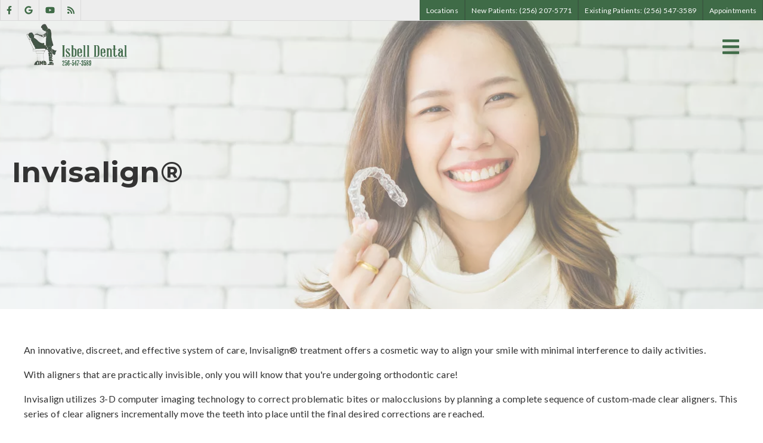

--- FILE ---
content_type: text/html; charset=UTF-8
request_url: https://isbelldental.com/services/invisalign/
body_size: 31026
content:
<!DOCTYPE html>
<html lang="en">
					<head>
						<title>Isbell Dental</title>
						<meta charset="utf-8">
<meta name="viewport" content="width=device-width, initial-scale=1">
<meta name="robots" content="index, follow">
<meta name="google-site-verification" content="">
<meta name="facebook-domain-verification" content="">
<meta property="og:title" content="">
<meta property="og:url" content="">
<meta property="og:type" content="">
<meta property="og:description" content="">
<meta property="og:image" content="">
<meta http-equiv="expires" content="never">
<meta http-equiv="cache-control" content="public">
<link rel="preload" as="script" href="https://api.aleso.ai/aleso.js">
<link rel="preload" as="script" href="/system/js/jquery-3.5.1.min.js">
<script>
	var javascript;
	var javascript_deferred;
	
	var js_id = 0;
	var jsd_id = 0;
	
	var viewport_size = 0;

	javascript.load = [];
	javascript_deferred.load = [];
	
	function javascript() {};
	function javascript_deferred() {};
	
	function get_id() {
		var uid = 'js_'+js_id;
		javascript.load.push(uid);
		js_id++;
		return uid;
	}
	
	function get_deferred_id() {
		var uid = 'jsd_'+jsd_id;
		javascript_deferred.load.push(uid);
		jsd_id++;
		return uid;
	}
</script>
<!-- <script>FontAwesomeConfig = {searchPseudoElements: true};</script> --><script>
	javascript_deferred.prototype[get_deferred_id()] = function() {
		$.getScript('https://www.googletagmanager.com/gtag/js?id=G-J9CLXZEMFL');
		window.dataLayer = window.dataLayer || [];
		google_tracking.gtag('js', new Date());
		google_tracking.gtag('config', 'G-J9CLXZEMFL');		
	}
	javascript_deferred.prototype[get_deferred_id()] = function() {
		$.getScript('https://www.googletagmanager.com/gtag/js?id=UA-67088837-1');
		window.dataLayer = window.dataLayer || [];
		google_tracking.gtag('js', new Date());
		google_tracking.gtag('config', 'UA-67088837-1');		
	}
	javascript_deferred.prototype[get_deferred_id()] = function() {
		$.getScript('https://tag.simpli.fi/sifitag/43ae02f0-68a6-0139-aeae-06a60fe5fe77');
	}
</script>
<!--<script async src='https://tag.simpli.fi/sifitag/43ae02f0-68a6-0139-aeae-06a60fe5fe77'></script>-->
<link rel="preconnect" href="https://fonts.googleapis.com"><link rel="preconnect" href="https://fonts.gstatic.com" crossorigin=""><link href="https://fonts.googleapis.com/css?family=Montserrat:400,700&display=swap" rel="preload" as="style" onload="this.rel='stylesheet'"><link href="https://fonts.googleapis.com/css?family=Lato:400,%20600&display=swap" rel="preload" as="style" onload="this.rel='stylesheet'"><link href="https://fonts.googleapis.com/css?family=Poppins:400,700&display=swap" rel="preload" as="style" onload="this.rel='stylesheet'"></head><body><img src="https://jelly.mdhv.io/v1/star.gif?pid=HmXRPZCAeH7UdVFZtLOdtXxos1mt&src=mh&evt=hi" data-lazy-img="true" data-src="" alt="Isbell Dental">
						<link rel="canonical" href="https://isbelldental.com/services/invisalign/">
				
						<meta name="description" content="">
						<meta name="keywords" content="">
						<script type="application/ld+json"></script>
			<style>body {
  border: 0px;
  padding: 0px;
  margin: 0px;
  font-family: "arial";
  font-size: 16px;
  letter-spacing: 0.25px;
  word-spacing: 0.5px;
  font-weight: normal;
  background: white;
  box-sizing: border-box;
  width: 100%;
  height: 100%;
  -webkit-tap-highlight-color: rgba(0,0,0,0);
  text-rendering: optimizeSpeed !important;
  display: flex;
  flex-wrap: wrap;
}
body::after {
  content: '';
  clear: both;
  visibility: hidden;
  display: block;
}
@media (max-width: 360px) {
  body {
    overflow-x: hidden;
  }
}
body > section {
  float: left;
  width: 100%;
  position: relative;
  z-index: 10;
  box-sizing: border-box;
  display: inline-block;
  flex-basis: 100%;
}
body a {
  text-decoration: none;
  color: inherit;
  transition: color 0.4s;
}
body a:hover {
  color: #0a82d2;
}
body a svg {
  pointer-events: none;
}
body p {
  margin: 1rem 0px;
  line-height: 1.6rem;
}
body img {
  max-width: 100%;
  max-height: 100%;
  image-rendering: -webkit-optimize-contrast;
}
body picture {
  max-width: 100%;
  max-height: 100%;
}
body h1,
body h2,
body h3,
body h4,
body h5,
body h6 {
  margin: 1rem 0px;
}
body h1 {
  font-size: 5rem;
}
body h2 {
  font-size: 4rem;
}
body h3 {
  font-size: 3rem;
}
body h4 {
  font-size: 2rem;
}
body h5,
body h6 {
  font-size: 1rem;
}
body sup {
  font-size: 0.75rem;
  line-height: 0px;
}
body li {
  line-height: 1.6rem;
}
body iframe {
  width: 100%;
  margin: 0px;
  padding: 0px;
  border: 0px;
}
body iframe:not([height]) {
  height: 100%;
}
body picture {
  max-width: 100%;
  max-height: 100%;
}
body .button {
  padding: 20px 40px;
  display: inline-block;
  cursor: pointer;
  transition: background 0.4s, color 0.4s;
  margin: 1rem 0px;
  text-align: center;
  line-height: 1.6rem;
  box-sizing: border-box;
}
@media (max-width: 640px) {
  body .button {
    padding: 20px;
  }
}
body .float-left {
  float: left;
}
body .float-right {
  float: right;
}
body .position-center {
  display: inline-block;
  position: relative;
  left: 50%;
  transform: translate(-50%);
}
body .clear {
  clear: both;
}
body .inline-block {
  display: inline-block;
}
body .flex {
  display: flex;
}
body .background_container {
  position: relative;
  overflow: hidden;
}
body .background_container .background_image {
  position: absolute;
  min-width: 100%;
  min-height: 100%;
  transform: translate(-50%,-50%);
  left: 50%;
  top: 50%;
  object-fit: cover;
  height: inherit;
  width: 100%;
  height: 100%;
}
body .background_container .background_image * {
  width: 100%;
  object-fit: cover;
  object-position: inherit;
  height: inherit;
}
body section[data-type="system-lightbox-container"] {
  position: fixed;
  width: 100%;
  height: 100%;
  top: 0px;
  left: 0px;
  z-index: 99999;
  display: flex;
  opacity: 0;
  pointer-events: none;
  transition: opacity 0.4s;
  -webkit-user-select: none;
  -moz-user-select: none;
  -ms-user-select: none;
  user-select: none;
}
body section[data-type="system-lightbox-container"].show {
  opacity: 1;
  pointer-events: initial;
}
body section[data-module="ad_tracking"] {
  display: none;
}
body form input[type="submit"] {
  display: none;
}
body form section[data-type="system-lightbox-content"] {
  display: none;
}
body form [data-hidden="1"] {
  display: none;
}
body form input[type="file"] {
  display: none;
}
body form div[data-container="file"] {
  margin: 5px;
  transition: opacity 0.4s;
}
body form div[data-container="file"].disabled {
  opacity: 0.2;
  pointer-events: none;
}
body form [data-container="file"] label {
  display: inline-block;
  cursor: pointer;
  line-height: 1.6rem;
  box-sizing: border-box;
  border-radius: 3px;
  transition: all .75s ease;
  background-size: 500% 500%;
  background-position: -2px -2px;
  padding: 20px 40px;
  color: white;
  position: relative;
}
body form [data-container="file"] label:hover {
  background-position: bottom right;
}
body form [data-container="file"] label .remove_file {
  position: absolute;
  top: -5px;
  left: -5px;
  width: 24px;
  height: 24px;
  background-color: white;
  border-radius: 50%;
  display: flex;
  justify-content: center;
  align-items: center;
  color: black;
  box-shadow: 1px 1px 5px rgba(0,0,0,0.4);
  font-size: 1rem;
}
body form div[data-group="file"] {
  display: flex;
  flex: 0 0 auto;
  width: calc(100% - 20px);
  margin: 10px 10px;
  flex-wrap: wrap;
  justify-content: center;
  user-select: none;
  transition: opacity 0.4s;
}
body form div[data-group="file"] > div {
  display: flex;
  flex-wrap: wrap;
  justify-content: center;
}
body form div[data-group="file"] .max_size_container {
  width: 100%;
  display: flex;
  justify-content: center;
  padding: 10px 20px;
  box-sizing: border-box;
  border: 3px solid #fbfbfb;
  border-radius: 3px;
  transition: background-color 0.4s, border 0.4s;
  margin-top: 20px;
}
body form div[data-group="file"] .max_size_container .size_divider {
  display: inline-block;
  margin: 0px 5px;
}
body form div[data-group="file"] .max_size_container .current_size_warning {
  display: none;
  margin-right: 10px;
  font-size: 24px;
}
body form div[data-group="file"] .max_size_container .current_size_ok {
  display: inline-block;
  margin-right: 10px;
  font-size: 24px;
}
body form div[data-group="file"] .too_large {
  color: #c40000;
  font-weight: bold;
  box-sizing: border-box;
  border: 3px solid #c40000;
  background-color: #c40000;
  color: white;
}
body form div[data-group="file"] .too_large .current_size_warning {
  display: inline-block;
}
body form div[data-group="file"] .too_large .current_size_ok {
  display: none;
}
body form [data-type='submit'].disabled {
  opacity: 0.2;
  pointer-events: none;
}
body form[action="https://maps.google.com/maps"] input[type="submit"] {
  display: initial;
  padding: 5px 10px;
  font-size: 1rem;
  box-sizing: border-box;
  border: 1px solid grey;
}
body form[action="https://maps.google.com/maps"] input#saddr {
  border: 1px solid grey;
  margin: 0px 10px;
  font-size: 1rem;
  padding: 5px 10px;
  box-sizing: border-box;
}
body .ui-widget.ui-widget-content {
  border: 0px;
}
body .ui-datepicker-flex {
  display: flex !important;
  background-color: rgba(0,0,0,0.95);
  position: fixed !important;
  top: 0px !important;
  left: 0px !important;
  z-index: 1000 !important;
  width: 100%;
  height: 100%;
  color: white;
  display: none;
  flex-direction: column;
  justify-content: center;
  align-items: center;
}
body .ui-datepicker-flex th,
body .ui-datepicker-flex td {
  width: 50px;
  height: 50px;
  box-sizing: border-box;
  text-align: center;
  font-size: 1.25rem;
  padding: 0px;
}
body .ui-datepicker-flex th a,
body .ui-datepicker-flex td a {
  padding: 0px;
}
@media (max-width: 320px) {
  body .ui-datepicker-flex th,
  body .ui-datepicker-flex td {
    width: 40px;
    height: 40px;
    font-size: 1rem;
  }
}
body .ui-datepicker-flex .ui-datepicker-header {
  display: flex;
  justify-content: center;
  width: 350px;
  border: 0px;
  border-bottom: 1px solid white;
  border-radius: 0px;
  background: initial;
  color: white;
}
body .ui-datepicker-flex .ui-datepicker-header .ui-datepicker-prev {
  order: 0;
}
body .ui-datepicker-flex .ui-datepicker-header .ui-datepicker-title {
  order: 1;
}
body .ui-datepicker-flex .ui-datepicker-header .ui-datepicker-next {
  order: 2;
}
body .ui-datepicker-flex .ui-widget-header .ui-state-hover {
  background: white;
  border-radius: 0px;
}
body .ui-datepicker-flex .ui-datepicker-calendar {
  width: 350px;
}
body .ui-datepicker-flex .ui-datepicker-calendar .ui-state-default {
  background: initial;
  color: white;
  border: 0px;
  text-align: center;
}
body .ui-datepicker-flex .ui-datepicker-calendar .ui-datepicker-current-day {
  background-color: white;
  border-radius: 50%;
}
body .ui-datepicker-flex .ui-datepicker-calendar .ui-datepicker-current-day a {
  color: black;
}
body .sidebar[data-sidebar="false"] {
  display: none;
}
body .sidebar[data-sidebar="true"] {
  flex-basis: 280px;
  width: 100%;
  flex-grow: 1;
  flex-shrink: 0;
  margin-left: 40px;
  box-sizing: border-box;
}
body .sidebar[data-sidebar="true"] img,
body .sidebar[data-sidebar="true"] picture {
  border-radius: 5px;
}
body .sidebar[data-sidebar="true"] > .label {
  font-size: 1.25rem;
  margin: 1.5rem 0px 0.5rem;
  border-bottom: 1px solid #ececec;
  padding-bottom: 0.5rem;
}
body .sidebar[data-sidebar="true"] div[data-sidebar="address_all"] {
  padding: 1rem 0rem;
}
body .sidebar[data-sidebar="true"] div[data-sidebar="address_all"] > div {
  line-height: 1.6rem;
}
body .sidebar[data-sidebar="true"] div[data-sidebar="address_current"] {
  padding: 1rem 0rem;
}
body .sidebar[data-sidebar="true"] div[data-sidebar="address_current"] > div {
  line-height: 1.6rem;
}
body .sidebar[data-sidebar="true"] div[data-sidebar="social_current"],
body .sidebar[data-sidebar="true"] div[data-micro-template="social_icons_dynamic"] {
  display: flex;
}
body .sidebar[data-sidebar="true"] div[data-sidebar="social_current"] div.title,
body .sidebar[data-sidebar="true"] div[data-micro-template="social_icons_dynamic"] div.title {
  margin-bottom: 10px;
}
body .sidebar[data-sidebar="true"] div[data-sidebar="social_current"] div[data-micro-template="social_icons"],
body .sidebar[data-sidebar="true"] div[data-micro-template="social_icons_dynamic"] div[data-micro-template="social_icons"] {
  display: flex;
  width: 50px;
  height: 50px;
}
body .sidebar[data-sidebar="true"] div[data-sidebar="social_current"] div[data-micro-template="social_icons"] a,
body .sidebar[data-sidebar="true"] div[data-micro-template="social_icons_dynamic"] div[data-micro-template="social_icons"] a {
  font-size: 1.6rem;
  display: flex;
  width: 100%;
  height: 100%;
  justify-content: center;
  align-items: center;
}
body .sidebar[data-sidebar="true"] div[data-micro-template="office_hours"],
body .sidebar[data-sidebar="true"] div[data-micro-template="office_hours_dynamic"] {
  display: flex;
  flex-direction: row;
  flex-wrap: wrap;
  padding: 1rem 0px;
}
body .sidebar[data-sidebar="true"] div[data-micro-template="office_hours"] > div.title,
body .sidebar[data-sidebar="true"] div[data-micro-template="office_hours_dynamic"] > div.title {
  margin-bottom: 10px;
}
body .sidebar[data-sidebar="true"] div[data-micro-template="office_hours"] .row,
body .sidebar[data-sidebar="true"] div[data-micro-template="office_hours_dynamic"] .row {
  display: flex;
  flex: 1 0 100%;
}
body .sidebar[data-sidebar="true"] div[data-micro-template="office_hours"] .row .day,
body .sidebar[data-sidebar="true"] div[data-micro-template="office_hours_dynamic"] .row .day {
  flex: 1 0 40%;
  line-height: 1.6rem;
}
body .sidebar[data-sidebar="true"] div[data-micro-template="office_hours"] .row .time,
body .sidebar[data-sidebar="true"] div[data-micro-template="office_hours_dynamic"] .row .time {
  flex: 1 0 60%;
  text-align: right;
  line-height: 1.6rem;
}
body .sidebar[data-sidebar="true"] div[data-sidebar="blogs_by_year"] {
  padding: 1rem 20px;
}
body .sidebar[data-sidebar="true"] div[data-sidebar="blogs_by_year"] ul {
  list-style: initial;
  margin: initial;
  padding: initial;
}
body .sidebar[data-sidebar="true"] div[data-sidebar="blogs_by_year"] ul li:not(:last-of-type) {
  margin-bottom: 10px;
}
body .sidebar[data-sidebar="true"] div[data-sidebar="related_blogs"] {
  padding: 1rem 20px;
}
body .sidebar[data-sidebar="true"] div[data-sidebar="related_blogs"] ul {
  list-style: initial;
  margin: initial;
  padding: initial;
}
body .sidebar[data-sidebar="true"] div[data-sidebar="related_blogs"] ul li:not(:last-of-type) {
  margin-bottom: 10px;
}
@media (max-width: 920px) {
  body .sidebar[data-sidebar="true"] {
    flex-basis: 100%;
    max-width: 100%;
    margin-left: 0px;
    margin-top: 1rem;
    justify-content: center;
    text-align: center;
  }
  body .sidebar[data-sidebar="true"] div[data-sidebar] {
    justify-content: center;
  }
  body .sidebar[data-sidebar="true"] div[data-sidebar="related_blogs"] ul,
  body .sidebar[data-sidebar="true"] div[data-sidebar="blogs_by_year"] ul {
    list-style: none;
  }
  body .sidebar[data-sidebar="true"] div[data-sidebar="related_blogs"] ul,
  body .sidebar[data-sidebar="true"] div[data-sidebar="blogs_by_year"] ul {
    list-style: none;
  }
  body .sidebar[data-sidebar="true"] div[data-micro-template="office_hours"] .row .day,
  body .sidebar[data-sidebar="true"] div[data-micro-template="office_hours_dynamic"] .row .day {
    padding-right: 10px;
    box-sizing: border-box;
    flex: 1 0 50%;
    text-align: right;
  }
  body .sidebar[data-sidebar="true"] div[data-micro-template="office_hours"] .row .time,
  body .sidebar[data-sidebar="true"] div[data-micro-template="office_hours_dynamic"] .row .time {
    padding-left: 10px;
    box-sizing: border-box;
    flex: 1 0 50%;
    text-align: left;
  }
}
@media (max-width: 920px) and (max-width: 360px) {
  body .sidebar[data-sidebar="true"] div[data-micro-template="office_hours"] .row .day,
  body .sidebar[data-sidebar="true"] div[data-micro-template="office_hours_dynamic"] .row .day {
    flex: 1 0 40%;
  }
  body .sidebar[data-sidebar="true"] div[data-micro-template="office_hours"] .row .time,
  body .sidebar[data-sidebar="true"] div[data-micro-template="office_hours_dynamic"] .row .time {
    flex: 1 0 60%;
  }
}
@media (max-width: 1080px) {
  body section[data-module="blog_content"] .content_container,
  body section[data-module="article_content"] .content_container {
    flex-wrap: wrap;
  }
}
@media (max-width: 920px) {
  body section[data-module="dynamic_content"] .content_container,
  body section[data-module="interior_content"] .content_container {
    flex-wrap: wrap;
  }
}
body span[data-micro-template="city_string"]:not(:first-of-type):before {
  content: ", ";
}
body span[data-micro-template="city_string"]:not(:first-of-type):last-of-type:before {
  content: " and ";
}
</style>
					
					
			<style>body {
  background: #ffffff;
  color: #333;
  font-family: "Lato";
}
body a {
  color: #3f6b47;
}
body a:hover {
  color: #582a20;
}
body h1 {
  font-family: "Montserrat";
}
body h2 {
  font-family: "Montserrat";
}
body h3 {
  font-family: "Lato";
}
body h1,
body h2,
body h3,
body h4,
body h5,
body h6 {
  color: #3f6b47;
  font-weight: bold;
}
body input,
body textarea {
  font-family: "Lato";
  border: 0px;
  border-radius: 0;
}
body input[type="text"],
body textarea {
  -webkit-appearance: none;
}
body .button {
  background: #3f6b47;
  color: #ff6000;
  font-size: 18px;
}
body .button:hover {
  background: #a34e3b;
  color: #582a20;
}
body .item_float_right {
  float: right;
  margin: 0 0 15px 15px;
}
@media (max-width: 480px) {
  body .item_float_right {
    float: none;
    margin: 0 auto 10px;
  }
}
body .item_float_left {
  float: left;
  margin: 0 15px 15px 0;
}
@media (max-width: 480px) {
  body .item_float_left {
    float: none;
    margin: 0 auto 10px;
  }
}
body .margin_center {
  margin: 0 auto;
}
body .margin_left {
  margin: 0 auto 0 0;
}
body .margin_right {
  margin: 0 0 0 auto;
}
body .margin_bottom {
  margin: auto 0 0 0;
}
body .margin_top {
  margin: 0 0 auto 0;
}
body .sys_flex_container {
  display: flex;
  gap: 20px;
}
body .sys_flex_container.flex_wrap {
  flex-wrap: wrap;
}
@media (max-width: 1024px) {
  body .sys_flex_container.flex_wrap_tablet {
    flex-wrap: wrap;
  }
}
@media (max-width: 768px) {
  body .sys_flex_container.flex_wrap_phablet {
    flex-wrap: wrap;
  }
}
@media (max-width: 480px) {
  body .sys_flex_container.flex_wrap_phone {
    flex-wrap: wrap;
  }
}
body .sys_flex_container.justify_center {
  justify-content: center;
}
body .sys_flex_container.justify_start {
  justify-content: flex-start;
}
body .sys_flex_container.justify_end {
  justify-content: flex-end;
}
body .sys_flex_container.justify_around {
  justify-content: space-around;
}
body .sys_flex_container.justify_between {
  justify-content: space-between;
}
body .sys_flex_container.align_center {
  align-items: center;
}
body .sys_flex_container.align_start {
  align-items: flex-start;
}
body .sys_flex_container.align_end {
  align-items: flex-end;
}
body .sys_flex_container.align_stretch {
  align-items: stretch;
}
body .sys_flex_container > .full_width {
  flex-basis: 100%;
}
@media (max-width: 1024px) {
  body .sys_flex_container > .full_width_tablet {
    flex-basis: 100%;
  }
}
@media (max-width: 768px) {
  body .sys_flex_container > .full_width_phablet {
    flex-basis: 100%;
  }
}
@media (max-width: 480px) {
  body .sys_flex_container > .full_width_phone {
    flex-basis: 100%;
  }
}
body .sys_flex_container.flex_column {
  flex-direction: column;
}
@media (max-width: 1024px) {
  body .sys_flex_container.flex_column_tablet {
    flex-direction: column;
  }
}
@media (max-width: 768px) {
  body .sys_flex_container.flex_column_phablet {
    flex-direction: column;
  }
}
@media (max-width: 480px) {
  body .sys_flex_container.flex_column_phone {
    flex-direction: column;
  }
}
body .sys_grid_container {
  display: grid;
  gap: 20px;
}
body .sys_grid_container.two_wide {
  grid-template-columns: repeat(2,1fr);
}
body .sys_grid_container.three_wide {
  grid-template-columns: repeat(3,1fr);
}
body .sys_grid_container.four_wide {
  grid-template-columns: repeat(4,1fr);
}
body .sys_grid_container.five_wide {
  grid-template-columns: repeat(5,1fr);
}
@media (max-width: 1024px) {
  body .sys_grid_container.one_wide_tablet {
    grid-template-columns: repeat(1,1fr);
  }
}
@media (max-width: 1024px) {
  body .sys_grid_container.two_wide_tablet {
    grid-template-columns: repeat(2,1fr);
  }
}
@media (max-width: 1024px) {
  body .sys_grid_container.three_wide_tablet {
    grid-template-columns: repeat(3,1fr);
  }
}
@media (max-width: 1024px) {
  body .sys_grid_container.four_wide_tablet {
    grid-template-columns: repeat(4,1fr);
  }
}
@media (max-width: 1024px) {
  body .sys_grid_container.five_wide_tablet {
    grid-template-columns: repeat(5,1fr);
  }
}
@media (max-width: 768px) {
  body .sys_grid_container.one_wide_phablet {
    grid-template-columns: repeat(1,1fr);
  }
}
@media (max-width: 768px) {
  body .sys_grid_container.two_wide_phablet {
    grid-template-columns: repeat(2,1fr);
  }
}
@media (max-width: 768px) {
  body .sys_grid_container.three_wide_phablet {
    grid-template-columns: repeat(3,1fr);
  }
}
@media (max-width: 768px) {
  body .sys_grid_container.four_wide_phablet {
    grid-template-columns: repeat(4,1fr);
  }
}
@media (max-width: 768px) {
  body .sys_grid_container.five_wide_phablet {
    grid-template-columns: repeat(5,1fr);
  }
}
@media (max-width: 480px) {
  body .sys_grid_container.one_wide_phone {
    grid-template-columns: repeat(1,1fr);
  }
}
@media (max-width: 480px) {
  body .sys_grid_container.two_wide_phone {
    grid-template-columns: repeat(2,1fr);
  }
}
@media (max-width: 480px) {
  body .sys_grid_container.three_wide_phone {
    grid-template-columns: repeat(3,1fr);
  }
}
@media (max-width: 480px) {
  body .sys_grid_container.four_wide_phone {
    grid-template-columns: repeat(4,1fr);
  }
}
@media (max-width: 480px) {
  body .sys_grid_container.five_wide_phone {
    grid-template-columns: repeat(5,1fr);
  }
}
body .sys_grid_container > .full_width {
  grid-column: 1/-1;
}
@media (max-width: 1024px) {
  body .sys_grid_container > .full_width_tablet {
    grid-column: 1/-1;
  }
}
@media (max-width: 768px) {
  body .sys_grid_container > .full_width_phablet {
    grid-column: 1/-1;
  }
}
@media (max-width: 480px) {
  body .sys_grid_container > .full_width_phone {
    grid-column: 1/-1;
  }
}
body .sys_flex_container.no_gap,
body .sys_grid_container.no_gap {
  gap: 0;
}
body .sys_flex_container.medium_gap,
body .sys_grid_container.medium_gap {
  gap: 40px;
}
body .sys_flex_container.large_gap,
body .sys_grid_container.large_gap {
  gap: 80px;
}
@media (max-width: 1024px) {
  body .sys_flex_container.no_gap_tablet,
  body .sys_grid_container.no_gap_tablet {
    gap: 0px;
  }
}
@media (max-width: 1024px) {
  body .sys_flex_container.small_gap_tablet,
  body .sys_grid_container.small_gap_tablet {
    gap: 20px;
  }
}
@media (max-width: 1024px) {
  body .sys_flex_container.medium_gap_tablet,
  body .sys_grid_container.medium_gap_tablet {
    gap: 40px;
  }
}
@media (max-width: 1024px) {
  body .sys_flex_container.large_gap_tablet,
  body .sys_grid_container.large_gap_tablet {
    gap: 80px;
  }
}
@media (max-width: 768px) {
  body .sys_flex_container.no_gap_phablet,
  body .sys_grid_container.no_gap_phablet {
    gap: 0px;
  }
}
@media (max-width: 768px) {
  body .sys_flex_container.small_gap_phablet,
  body .sys_grid_container.small_gap_phablet {
    gap: 20px;
  }
}
@media (max-width: 768px) {
  body .sys_flex_container.medium_gap_phablet,
  body .sys_grid_container.medium_gap_phablet {
    gap: 40px;
  }
}
@media (max-width: 768px) {
  body .sys_flex_container.large_gap_phablet,
  body .sys_grid_container.large_gap_phablet {
    gap: 80px;
  }
}
@media (max-width: 480px) {
  body .sys_flex_container.no_gap_phone,
  body .sys_grid_container.no_gap_phone {
    gap: 0px;
  }
}
@media (max-width: 480px) {
  body .sys_flex_container.small_gap_phone,
  body .sys_grid_container.small_gap_phone {
    gap: 20px;
  }
}
@media (max-width: 480px) {
  body .sys_flex_container.medium_gap_phone,
  body .sys_grid_container.medium_gap_phone {
    gap: 40px;
  }
}
@media (max-width: 480px) {
  body .sys_flex_container.large_gap_phone,
  body .sys_grid_container.large_gap_phone {
    gap: 80px;
  }
}
body div[data-type="locations-social"] {
  color: white;
}
body div[data-type="locations-social"] a:hover {
  color: inherit;
}
body div[data-type="locations-social"] > div {
  transition: background 0.2s;
}
body div[data-type="locations-social"] div[data-type="facebook"] {
  background: #4267b2;
}
body div[data-type="locations-social"] div[data-type="facebook"]:hover {
  background: #6283c5;
  color: #ffffff;
}
body div[data-type="locations-social"] div[data-type="twitter"] {
  background: #1da1f2;
}
body div[data-type="locations-social"] div[data-type="twitter"]:hover {
  background: #4db5f5;
  color: #ffffff;
}
body div[data-type="locations-social"] div[data-type="google"] {
  background: #db4437;
}
body div[data-type="locations-social"] div[data-type="google"]:hover {
  background: #e36c62;
  color: #ffffff;
}
body div[data-type="locations-social"] div[data-type="instagram"] {
  background: #833ab4;
}
body div[data-type="locations-social"] div[data-type="instagram"]:hover {
  background: #9c58c9;
  color: #ffffff;
}
body div[data-type="locations-social"] div[data-type="blog"] {
  background: #833ab4;
}
body div[data-type="locations-social"] div[data-type="blog"]:hover {
  background: #9c58c9;
  color: #ffffff;
}
body .sidebar[data-sidebar="true"] > .label {
  font-size: 1.5rem;
  margin: 1.5rem 0px 0.5rem;
  border-bottom: 1px solid #3f6b47;
  padding-bottom: 0.5rem;
  font-weight: bold;
  color: #3f6b47;
  font-family: "Lato";
}
body :-moz-placeholder {
  color: #333;
  font-family: "Lato";
  text-decoration: none;
  font-weight: normal;
  opacity: 0.8;
}
body ::-moz-placeholder {
  color: #333;
  font-family: "Lato";
  text-decoration: none;
  font-weight: normal;
  opacity: 0.8;
}
body ::-webkit-input-placeholder {
  color: #333;
  font-family: "Lato";
  text-decoration: none;
  font-weight: normal;
  opacity: 0.8;
}
body :-ms-input-placeholder {
  color: #333;
  font-family: "Lato";
  text-decoration: none;
  font-weight: normal;
  opacity: 0.8;
}
body form * {
  font-family: "Lato";
  text-decoration: none;
  font-weight: normal;
  font-size: 1rem;
}
body form div[data-container="file"] {
  margin: 5px;
  transition: opacity 0.4s;
}
body form div[data-container="file"]:last-of-type label {
  background-image: linear-gradient(to bottom right,#3f6b47 25%,#582a20 75%);
}
body form [data-container="file"] label {
  background-image: linear-gradient(to bottom right,#582a20 25%,#3f6b47 75%);
}
body div[data-micro-template="accordion_container"] {
  width: 100%;
  max-width: 100%;
  font-family: "Lato";
}
body div[data-micro-template="accordion_container"] div[data-micro-template="accordion"] .accordion_title {
  display: flex;
  justify-content: space-between;
  align-items: center;
  color: #3f6b47;
  cursor: pointer;
  border-bottom: 1px solid #333;
  padding-bottom: 0px;
}
body div[data-micro-template="accordion_container"] div[data-micro-template="accordion"] .accordion_title .accordion_title_text,
body div[data-micro-template="accordion_container"] div[data-micro-template="accordion"] .accordion_title .accordion_toggle {
  font-size: 1.5rem;
  font-weight: 400;
}
@media (max-width: 1024px) {
  body div[data-micro-template="accordion_container"] div[data-micro-template="accordion"] .accordion_title .accordion_title_text,
  body div[data-micro-template="accordion_container"] div[data-micro-template="accordion"] .accordion_title .accordion_toggle {
    font-size: 1.2rem;
  }
}
@media (max-width: 480px) {
  body div[data-micro-template="accordion_container"] div[data-micro-template="accordion"] .accordion_title .accordion_title_text,
  body div[data-micro-template="accordion_container"] div[data-micro-template="accordion"] .accordion_title .accordion_toggle {
    font-size: 1.1rem;
  }
}
body div[data-micro-template="accordion_container"] div[data-micro-template="accordion"] .accordion_title.active {
  border-color: #ff6000;
  color: #ff6000;
}
body div[data-micro-template="accordion_container"] div[data-micro-template="accordion"] .accordion_title.active .accordion_title_text {
  color: #ff6000;
}
body div[data-micro-template="accordion_container"] div[data-micro-template="accordion"] .accordion_body {
  display: none;
  padding: 20px 0;
  line-height: 1.35em;
  text-align: left;
}
body section[data-type="system-lightbox-container"] .close-icon {
  background-color: white;
  border-radius: 50%;
  box-sizing: border-box;
  border: 5px solid white;
  display: flex;
  justify-content: center;
  align-items: center;
  top: -10px;
  right: -10px;
}
body section[data-type="system-lightbox-container"] .next-icon {
  background-color: white;
  border-radius: 50%;
  box-sizing: border-box;
  border: 4px solid white;
  display: flex;
  justify-content: center;
  align-items: center;
  position: absolute;
  top: 50%;
  right: 0px;
  font-size: 2rem;
  transform: translate(10px,-50%);
  cursor: pointer;
}
body section[data-type="system-lightbox-container"] .prev-icon {
  background-color: white;
  border-radius: 50%;
  box-sizing: border-box;
  border: 4px solid white;
  display: flex;
  justify-content: center;
  align-items: center;
  position: absolute;
  top: 50%;
  left: 0px;
  font-size: 2rem;
  transform: translate(-10px,-50%);
  cursor: pointer;
}
body section[data-type="system-lightbox-container"] .gallery_grid_modal {
  display: none;
  position: fixed;
  height: 100vh;
  width: 100%;
  top: 0;
  left: 0;
  background-color: rgba(0,0,0,0.6);
  justify-content: center;
  align-items: center;
  opacity: 0;
  transition: all 0.4s ease-in-out;
  z-index: 99999999;
}
body section[data-type="system-lightbox-container"] .gallery_grid_modal .highlighted_image_container {
  cursor: pointer;
  margin: 5%;
  position: relative;
}
body section[data-type="system-lightbox-container"] .gallery_grid_modal .highlighted_image_container img {
  max-height: 80vh;
}
body section[data-type="system-lightbox-container"] .gallery_grid_modal .highlighted_image_container .highlighted_image_content {
  display: flex;
  flex-direction: column;
}
body section[data-type="system-lightbox-container"] .gallery_grid_modal .highlighted_image_container .highlighted_image_content .button {
  order: 5;
  margin: 0;
}
body section[data-type="system-lightbox-container"] .gallery_grid_modal .highlighted_image_container .gallery_grid_arrow {
  position: absolute;
  top: 50%;
}
body section[data-type="system-lightbox-container"] .gallery_grid_modal .highlighted_image_container .gallery_grid_arrow svg {
  color: #fff;
  font-size: 36px;
  transition: all 0.2s;
}
body section[data-type="system-lightbox-container"] .gallery_grid_modal .highlighted_image_container .gallery_grid_arrow:hover svg {
  transform: scale(1.2);
}
body section[data-type="system-lightbox-container"] .gallery_grid_modal .highlighted_image_container .gallery_grid_left {
  left: -50px;
}
body section[data-type="system-lightbox-container"] .gallery_grid_modal .highlighted_image_container .gallery_grid_right {
  right: -50px;
}
body section[data-type="system-lightbox-container"] .gallery_grid_modal .highlighted_image_caption {
  position: absolute;
  bottom: 100px;
  width: 100%;
  text-align: center;
  background: rgba(0,0,0,0.6);
}
body section[data-type="system-lightbox-container"] .gallery_grid_modal .highlighted_image_caption .highlighted_image_text {
  color: #fff;
  font-size: 1.25em;
  margin: 0;
  font-family: "Lato";
  padding: 15px 0;
}
body section[data-type="system-lightbox-container"] .gallery_grid_modal.show {
  display: flex;
  opacity: 1;
}
@media (max-width: 768px) {
  body section[data-type="system-lightbox-container"] .gallery_grid_modal .highlighted_image_caption {
    bottom: 75px;
  }
  body section[data-type="system-lightbox-container"] .gallery_grid_modal .highlighted_image_caption .highlighted_image_text {
    font-size: 1em;
    padding: 5px;
  }
  body section[data-type="system-lightbox-container"] .gallery_grid_modal .highlighted_image_container .gallery_grid_left {
    left: -40px;
  }
  body section[data-type="system-lightbox-container"] .gallery_grid_modal .highlighted_image_container .gallery_grid_right {
    right: -40px;
  }
  body section[data-type="system-lightbox-container"] .gallery_grid_modal .highlighted_image_container .highlighted_image_content .button {
    padding: 10px;
  }
}
@media (max-width: 480px) {
  body section[data-type="system-lightbox-container"] .gallery_grid_modal .highlighted_image_caption {
    bottom: 50px;
  }
  body section[data-type="system-lightbox-container"] .gallery_grid_modal .highlighted_image_container .gallery_grid_arrow {
    bottom: -40px;
    top: initial;
  }
  body section[data-type="system-lightbox-container"] .gallery_grid_modal .highlighted_image_container .gallery_grid_left {
    left: 20%;
  }
  body section[data-type="system-lightbox-container"] .gallery_grid_modal .highlighted_image_container .gallery_grid_right {
    right: 20%;
  }
}
body .responsive_video {
  padding-bottom: 56.25%;
  position: relative;
}
body .responsive_video iframe {
  position: absolute;
  height: 100%;
  width: 100%;
  top: 0;
  left: 0;
}
body .ul_column {
  column-count: 2;
}
@media (max-width: 768px) {
  body .ul_column {
    column-count: 2;
  }
}
@media (max-width: 480px) {
  body .ul_column {
    column-count: 1;
  }
}
body section .content_container .content div[data-micro-template="invisalign_list_container"] {
  display: grid;
  grid-template-columns: repeat(4,1fr);
  gap: 40px 20px;
}
@media (max-width: 1366px) {
  body section .content_container .content div[data-micro-template="invisalign_list_container"] {
    grid-template-columns: repeat(3,1fr);
  }
}
@media (max-width: 768px) {
  body section .content_container .content div[data-micro-template="invisalign_list_container"] {
    grid-template-columns: repeat(2,1fr);
  }
}
@media (max-width: 480px) {
  body section .content_container .content div[data-micro-template="invisalign_list_container"] {
    grid-template-columns: repeat(1,1fr);
    gap: 20px 10px;
  }
}
@media (max-width: 480px) {
  body section .content_container .content div[data-micro-template="invisalign_list_container"] a[data-micro-template="invisalign_list"] .image {
    display: none;
  }
}
body section .content_container .content div[data-micro-template="invisalign_list_container"] a[data-micro-template="invisalign_list"] .text {
  text-align: center;
}
@media (max-width: 480px) {
  body section .content_container .content div[data-micro-template="invisalign_list_container"] a[data-micro-template="invisalign_list"] .text {
    text-align: left;
  }
}
body section .content_container .content div[data-micro-template="invisalign_list_container"] a[data-micro-template="invisalign_list"] .text p {
  margin: 0;
}
body section .content_container .content .invisalign_video_container {
  display: grid;
  grid-template-columns: repeat(2,1fr);
  gap: 40px;
}
@media (max-width: 480px) {
  body section .content_container .content .invisalign_video_container {
    grid-template-columns: repeat(1,1fr);
    gap: 20px;
  }
}
body section .content_container .content .invisalign_video_container .invisalign_list .text {
  text-align: center;
}
body section .content_container .content .invisalign_video_container .invisalign_list .text p {
  color: #582a20;
  font-size: 1.2rem;
}
@media (max-width: 480px) {
  body section .content_container .content .invisalign_video_container .invisalign_list .text p {
    font-size: 1.1rem;
  }
}
body section .content_container .content .service_video_container {
  margin: 60px auto;
  display: flex;
  border-bottom: 10px solid #582a20;
  box-shadow: 6px 5px 8px 0px #bfbfbf;
}
@media (max-width: 768px) {
  body section .content_container .content .service_video_container {
    flex-direction: column;
  }
}
body section .content_container .content .service_video_container > div {
  flex: 1;
}
body section .content_container .content .service_video_container .service_video_text {
  padding: 0 40px;
  background: #3f6b47;
  box-sizing: border-box;
  display: flex;
  justify-content: center;
  align-items: center;
}
@media (max-width: 640px) {
  body section .content_container .content .service_video_container .service_video_text {
    padding: 0 20px;
  }
}
body section .content_container .content .service_video_container .service_video_text h4 {
  color: #fff;
  font-size: 1rem;
  font-style: italic;
  line-height: 1.4em;
  font-weight: 400;
}
body section .content_container .content .service_testimonial_videos {
  background: #3f6b47;
  padding: 20px 40px;
  border-bottom: 10px solid #582a20;
  text-align: center;
  box-shadow: 6px 5px 8px 0px #bfbfbf;
}
@media (max-width: 640px) {
  body section .content_container .content .service_testimonial_videos {
    padding: 20px;
  }
}
body section .content_container .content .service_testimonial_videos .secondary_divider {
  display: inline-block;
  margin: 0 auto;
  height: 3px;
  background: #582a20;
  width: 150px;
}
body section .content_container .content .service_testimonial_videos h2 {
  color: #fff;
  font-size: 2rem;
  margin-bottom: 10px;
  padding: 0;
  font-weight: 400;
}
body section .content_container .content .service_testimonial_videos h2.text_center {
  text-align: center;
}
body section .content_container .content .service_testimonial_videos p {
  color: #fff;
}
body section .content_container .content .service_testimonial_videos .testimonial_videos_container {
  display: flex;
  flex-wrap: wrap;
  justify-content: space-between;
  text-align: center;
}
body section .content_container .content .service_testimonial_videos .testimonial_videos_container .testimonial_video {
  flex-basis: 48%;
  margin: 20px 0;
}
@media (max-width: 550px) {
  body section .content_container .content .service_testimonial_videos .testimonial_videos_container .testimonial_video {
    flex-basis: 100%;
  }
}
body section .content_container .content .alternating_service_container {
  margin-top: 20px;
}
body section .content_container .content .alternating_service_container .alternating_service {
  display: flex;
  justify-content: space-between;
  align-items: center;
  margin-bottom: 30px;
  flex-wrap: wrap;
}
body section .content_container .content .alternating_service_container .alternating_service .image,
body section .content_container .content .alternating_service_container .alternating_service .text {
  flex-basis: 48%;
}
@media (max-width: 768px) {
  body section .content_container .content .alternating_service_container .alternating_service .image,
  body section .content_container .content .alternating_service_container .alternating_service .text {
    flex-basis: 100%;
  }
}
body section .content_container .content .alternating_service_container .alternating_service .text h3 {
  font-size: 1.4rem;
}
@media (max-width: 768px) {
  body section .content_container .content .alternating_service_container .alternating_service .image {
    text-align: center;
  }
}
body section .content_container .content .alternating_service_container .alternating_service:nth-of-type(even) .image {
  order: 2;
  text-align: right;
}
@media (max-width: 768px) {
  body section .content_container .content .alternating_service_container .alternating_service:nth-of-type(even) .image {
    text-align: center;
    order: initial;
  }
}
</style><style></style><style>.section_1 {
  padding: 0;
  background: #ededed;
  position: fixed;
  top: 0;
  height: 35px;
  z-index: 30;
  border-bottom: 1px solid rgba(51,51,51,0.1);
}
.section_1 .content_container {
  height: 100%;
}
.section_1 .content_container .content {
  display: flex;
  align-items: center;
  justify-content: space-between;
  max-width: 1280px;
  margin: 0 auto;
  height: 100%;
}
.section_1 .content_container .content .social_container {
  height: 100%;
}
.section_1 .content_container .content .social_container div[data-micro-template="social_icons_container"] {
  display: flex;
  height: 100%;
}
.section_1 .content_container .content .social_container div[data-micro-template="social_icons_container"] div[data-micro-template="social_icons"] {
  color: #3f6b47;
  padding: 10px;
  box-sizing: border-box;
  border-right: 1px solid rgba(51,51,51,0.1);
  height: 100%;
  display: flex;
  align-items: center;
  justify-content: center;
  font-size: 14px;
}
.section_1 .content_container .content .social_container div[data-micro-template="social_icons_container"] div[data-micro-template="social_icons"] a {
  transition: color 0.3s;
}
.section_1 .content_container .content .social_container div[data-micro-template="social_icons_container"] div[data-micro-template="social_icons"] a:hover {
  color: #365b3c;
}
.section_1 .content_container .content .social_container div[data-micro-template="social_icons_container"] div[data-micro-template="social_icons"]:first-of-type {
  border-left: 1px solid rgba(51,51,51,0.1);
}
.section_1 .content_container .content .buttons_container {
  height: 100%;
}
.section_1 .content_container .content .buttons_container div[data-micro-template="buttons_container"] {
  display: flex;
  height: 100%;
}
@media (max-width: 768px) {
  .section_1 .content_container .content .buttons_container div[data-micro-template="buttons_container"] div[data-micro-template="buttons"] {
    display: none;
  }
  .section_1 .content_container .content .buttons_container div[data-micro-template="buttons_container"] div[data-micro-template="buttons"]:first-of-type,
  .section_1 .content_container .content .buttons_container div[data-micro-template="buttons_container"] div[data-micro-template="buttons"]:nth-of-type(2) {
    display: flex;
  }
}
.section_1 .content_container .content .buttons_container div[data-micro-template="buttons_container"] .button {
  height: 100%;
  margin: 0;
  display: flex;
  justify-content: center;
  align-items: center;
  padding: 0 10px;
  font-size: 12px;
  background: #3f6b47;
  color: #ffffff;
  border-right: 1px solid rgba(51,51,51,0.3);
  transition: background 0.3s;
}
@media (max-width: 320px) {
  .section_1 .content_container .content .buttons_container div[data-micro-template="buttons_container"] .button {
    font-size: 10px;
    padding: 0 5px;
  }
}
.section_1 .content_container .content .buttons_container div[data-micro-template="buttons_container"] .button:hover {
  background: #365b3c;
}
.section_1 .content_container .content .buttons_container div[data-micro-template="buttons_container"] .button:first-of-type {
  border-left: 1px solid rgba(51,51,51,0.3);
}
</style>
<section class="section_1" data-module="html_module" data-html="/custom/modules/basilisk_header/module.html" data-json="/custom/modules/basilisk_header/module.json" data-page="invisalign" data-full-path="/services/invisalign/">
	<div class="content_container">
		<div class="content">
			
			<div class="social_container">
	<div data-micro-template="social_icons_container">
	<div data-micro-template="social_icons">
	<a href="https://www.facebook.com/isbelldental/" aria-label="link" rel="noopener" target="_blank"><i class="fab fa-facebook-f"></i></a>
</div><div data-micro-template="social_icons">
	<a href="https://goo.gl/maps/ZFb7VNvfZuVagXVe9" aria-label="link" rel="noopener" target="_blank"><i class="fab fa-google"></i></a>
</div><div data-micro-template="social_icons">
	<a href="https://www.youtube.com/channel/UCQaaRf-fJFpF8L1gLJf4G1g" aria-label="link" rel="noopener" target="_blank"><i class="fab fa-youtube"></i></a>
</div><div data-micro-template="social_icons">
	<a href="/blog/" aria-label="link"><i class="fas fa-rss"></i></a>
</div>
</div>
</div>
<div class="buttons_container">
	<div data-micro-template="buttons_container">
	<div data-micro-template="buttons">
	<a class="button" href="/locations/" role="button" aria-label="Locations">Locations</a>
</div><div data-micro-template="buttons">
	<a class="button tel_12562075771" href="tel:+12562075771" role="button" aria-label="New Patients: (256) 207-5771" data-click-call="0">New Patients: (256) 207-5771</a>
</div><div data-micro-template="buttons">
	<a class="button tel_12565473589" href="tel:+12565473589" role="button" aria-label="Existing Patients: (256) 547-3589" data-click-call="0">Existing Patients: (256) 547-3589</a>
</div><div data-micro-template="buttons">
	<a class="button" href="/appointments/" role="button" aria-label="Appointments">Appointments</a>
</div>
</div>
</div>
			
		</div>
		<div class="sidebar" data-sidebar="false">
			<div class="label"></div><div data-sidebar="dynamic_image">
	<picture><source srcset="/cache/system_images_services_dental_invisalign.webp" data-srcset="/cache/system_images_services_dental_invisalign.webp 400w, /cache/system_images_services_dental_invisalign.webp" sizes="(min-width: 1025px) 400px" data-lazy-picture="false" type="image/webp"><img alt="Isbell Dental | CBCT, Sedation Dentistry and Night Guards" class="" src="/system/images/services/dental/invisalign.jpg" data-lazy-img="false" data-src="/system/images/services/dental/invisalign.jpg"></picture></div><div class="label">Our Office</div><div data-sidebar="address_all">
	<div data-micro-template="full_address">
	<div>241 South 4th St</div>
	<div></div>
	<div><span>Gadsden</span>, <span>AL</span> <span>35901</span></div>
	<div><a href="tel:+12565473589" aria-label="(256) 547-3589" class="tel_12565473589" data-click-call="0">(256) 547-3589</a></div>
</div><div data-micro-template="full_address">
	<div>3228 Rainbow Dr</div>
	<div></div>
	<div><span>Rainbow City</span>, <span>AL</span> <span>35906</span></div>
	<div><a href="tel:+12564421797" aria-label="(256) 442-1797" class="tel_12564421797" data-click-call="0">(256) 442-1797</a></div>
</div>
</div><div class="label">Visit Us Online</div><div data-sidebar="social_current">
	<div data-micro-template="social_icons">
	<a href="https://www.facebook.com/isbelldental/" aria-label="link" rel="noopener" target="_blank"><i class="fab fa-facebook-f"></i></a>
</div><div data-micro-template="social_icons">
	<a href="https://goo.gl/maps/ZFb7VNvfZuVagXVe9" aria-label="link" rel="noopener" target="_blank"><i class="fab fa-google"></i></a>
</div><div data-micro-template="social_icons">
	<a href="https://www.youtube.com/channel/UCQaaRf-fJFpF8L1gLJf4G1g" aria-label="link" rel="noopener" target="_blank"><i class="fab fa-youtube"></i></a>
</div><div data-micro-template="social_icons">
	<a href="/blog/" aria-label="link"><i class="fas fa-rss"></i></a>
</div>
</div>
		</div>
	</div>
</section><style>.section_2 {
  background-color: rgba(255,255,255,0.95);
  height: 140px;
  position: relative;
  left: 0px;
  top: 0px;
  z-index: 500;
  transition: height 0.2s, background-color 0.4s;
  display: flex;
  text-transform: uppercase;
  align-items: center;
  justify-content: center;
  padding: 0px 40px;
}
@media (max-width: 550px) {
  .section_2 {
    height: 100px;
  }
}
.section_2 .content_container {
  display: flex;
  align-items: center;
  max-width: 100%;
  width: 100%;
  justify-content: space-between;
}
.section_2 .content_container .phone {
  font-size: 1.3rem;
  color: #3f6b47;
  flex-basis: 25%;
}
.section_2 .content_container .phone span {
  text-transform: capitalize;
  font-size: 1.1rem;
}
@media (max-width: 550px) {
  .section_2 .content_container .phone {
    display: none;
  }
}
.section_2 .content_container .mobile_phone {
  display: none;
  color: #3f6b47;
  font-size: 1.5rem;
  flex-basis: 25%;
}
@media (max-width: 550px) {
  .section_2 .content_container .mobile_phone {
    display: block;
  }
}
.section_2 .content_container .logo {
  line-height: 0px;
  flex: 1;
  text-align: center;
}
.section_2 .content_container .logo img,
.section_2 .content_container .logo picture {
  max-height: 100px;
  transition: transform 0.3s;
  z-index: 20;
  position: relative;
}
@media (max-width: 550px) {
  .section_2 .content_container .logo img,
  .section_2 .content_container .logo picture {
    max-height: 40px;
  }
}
.section_2 .content_container .detail_container .social {
  position: absolute;
  top: 20px;
  left: 20px;
  color: #3f6b47;
}
.section_2 .content_container .detail_container .social a:hover {
  color: #582a20;
}
.section_2 .content_container .detail_container .social a:not(:last-of-type) {
  display: inline-block;
  margin-right: 10px;
}
.section_2 .content_container .detail_container .contact {
  position: absolute;
  top: 20px;
  right: 20px;
  color: #3f6b47;
  font-family: "Lato";
}
.section_2 .content_container .detail_container .contact svg {
  position: absolute;
  left: -20px;
}
.section_2 .content_container .detail_container .contact a:hover {
  color: #582a20;
}
.section_2 .content_container nav {
  display: flex;
  margin: 0px;
  z-index: 100;
  text-align: right;
  box-sizing: border-box;
  color: #3f6b47;
  align-items: center;
  justify-content: space-between;
  height: 50px;
  margin-left: auto;
  margin-right: auto;
  font-size: 18px;
  font-family: "Lato";
  flex-basis: 25%;
}
.section_2 .content_container nav a:hover {
  color: #582a20;
}
.section_2 .content_container nav .mobile_menu {
  position: absolute;
  display: none;
  padding-right: inherit;
  font-size: 2rem;
  cursor: pointer;
}
.section_2 .content_container nav ul {
  padding: 0px;
  margin: 0px;
}
.section_2 .content_container nav ul li {
  list-style-type: none;
  letter-spacing: 1.5px;
}
.section_2 .content_container nav ul a {
  display: inline-block;
  width: 100%;
  height: 100%;
}
.section_2 .content_container nav ul ul {
  display: none;
  position: absolute;
  padding: 0px;
  flex-direction: column;
}
.section_2 .content_container nav ul > li li {
  font-family: "Lato";
}
.section_2 .content_container nav ul > li > ul.group_container {
  box-sizing: border-box;
  flex-direction: row;
  flex-wrap: wrap;
  max-height: 480px;
  min-width: 1200px;
  max-width: 1200px;
  justify-content: center;
  background-color: rgba(255,255,255,0);
  width: initial;
}
.section_2 .content_container nav ul > li > ul.group_container h3 {
  font-size: 0.75rem;
  font-weight: bold;
  margin: 0px 0px 0.5rem;
  color: #582a20;
  font-family: "Lato";
  text-transform: uppercase;
}
.section_2 .content_container nav ul > li > ul.group_container > li.large_list {
  min-width: 580px;
}
.section_2 .content_container nav ul > li > ul.group_container > li.very_large_list {
  min-width: 860px;
}
.section_2 .content_container nav ul > li > ul.group_container > li:nth-of-type(1) {
  background-color: rgba(32,32,32,0.9);
}
.section_2 .content_container nav ul > li > ul.group_container > li:nth-of-type(2) {
  background-color: rgba(64,64,64,0.9);
}
.section_2 .content_container nav ul > li > ul.group_container > li:nth-of-type(3) {
  background-color: rgba(64,64,64,0.9);
}
.section_2 .content_container nav ul > li > ul.group_container > li:nth-of-type(3) {
  background-color: rgba(64,64,64,0.9);
}
.section_2 .content_container nav ul > li > ul.group_container > li {
  min-width: 300px;
  padding-top: 20px;
  padding-bottom: 20px;
  width: 140px;
}
.section_2 .content_container nav ul > li > ul.group_container > li > ul {
  position: relative;
  display: block;
  background: none;
  margin-bottom: 0.5rem;
  padding: 0px 0px 0px 20px;
  display: flex;
  flex-direction: row;
  flex-wrap: wrap;
}
.section_2 .content_container nav ul > li > ul.group_container > li > ul > li {
  line-height: 40px;
  text-align: left;
  flex-basis: 260px;
  margin-right: 20px;
}
.section_2 .content_container nav ul > li > ul.group_container > li > ul > li:first-of-type {
  flex-basis: 100%;
}
.section_2 .content_container nav > ul {
  margin-left: auto;
}
.section_2 .content_container nav > ul > li:last-of-type {
  padding-right: 0px;
}
.section_2 .content_container nav > ul > li {
  display: inline-block;
  line-height: 50px;
  padding: 0px 20px;
  font-family: "Lato";
}
.section_2 .content_container nav > ul > li > ul {
  left: 50%;
  transform: translate(-50%);
  background-image: linear-gradient(#ffffff,rgba(255,255,255,0.9));
  width: 100%;
  min-width: 220px;
}
.section_2 .content_container nav > ul > li > ul > li {
  line-height: 40px;
  width: 100%;
  text-align: center;
}
.section_2 .content_container nav > ul > li > ul > li > ul:not([data-group-container]) {
  position: absolute;
  left: 100%;
  transform: translate(0px,-40px);
  background-color: rgba(60,60,60,0.9);
}
.section_2 .content_container nav > ul > li > ul > li > ul:not([data-group-container]) > li {
  line-height: 40px;
  width: 140px;
}
@media (max-width: 16000px) {
  .section_2 .content_container nav {
    max-width: 100%;
    padding: 0px 20px;
    box-sizing: border-box;
    margin: 20px 0px 0px 0px;
    height: initial;
  }
  .section_2 .content_container nav .mobile_menu {
    display: inline-block;
    top: 50%;
    right: 0px;
    transform: translate(0px,-50%);
    padding-left: inherit;
    margin-right: 20px;
  }
  .section_2 .content_container nav ul {
    background: #ffffff;
  }
  .section_2 .content_container nav ul > li {
    box-sizing: border-box;
  }
  .section_2 .content_container nav ul > li > ul.group_container {
    max-height: initial;
  }
  .section_2 .content_container nav ul ul {
    position: relative;
    transform: initial;
  }
  .section_2 .content_container nav > ul {
    position: absolute;
    left: 0px;
    display: none;
    height: calc(100vh - 100px);
    overflow: auto;
    width: 100%;
    top: 100px;
    text-align: left;
    box-sizing: border-box;
    color: #333333;
    background-color: rgba(255,255,255,0.8);
    padding: 40px 20px 40px 80px;
  }
  .section_2 .content_container nav > ul > li {
    width: 100%;
    margin: 0px;
    font-size: 2.25rem;
    padding: 0px;
    line-height: 80px;
    font-weight: 400;
    padding-left: 40px;
    background: none;
    border-left: 10px solid rgba(63,107,71,0.2);
    transition: all 0.3s;
  }
  .section_2 .content_container nav > ul > li:hover {
    border-color: #3f6b47;
  }
  .section_2 .content_container nav > ul > li:hover > a {
    color: #3f6b47;
  }
  .section_2 .content_container nav > ul > li a {
    display: inline-block;
    width: 100%;
    height: 100%;
    color: rgba(63,107,71,0.8);
  }
  .section_2 .content_container nav > ul > li > ul {
    padding-top: 0px;
    background: none;
  }
  .section_2 .content_container nav > ul > li > ul > li {
    width: 100%;
    padding: 0px 20px;
    box-sizing: border-box;
    text-align: left;
    background: none;
    font-size: 1.5rem;
    line-height: 60px;
  }
  .section_2 .content_container nav > ul > li > ul > li a {
    color: rgba(63,107,71,0.8);
  }
  .section_2 .content_container nav > ul > li > ul > li:hover a {
    color: #3f6b47;
  }
  .section_2 .content_container nav > ul > li > ul > li > ul:not([data-group-container]) {
    position: initial;
    left: initial;
    padding-top: 20px;
    padding-bottom: 20px;
    transform: initial;
    text-align: left;
  }
  .section_2 .content_container nav > ul > li > ul > li > ul:not([data-group-container]) > li {
    line-height: 40px;
    width: 100%;
  }
  .section_2 .content_container nav > ul > li > ul.group_container {
    max-width: 100%;
    max-height: initial;
    min-width: 100%;
  }
  .section_2 .content_container nav > ul > li > ul.group_container h3 {
    margin: 0px;
  }
  .section_2 .content_container nav > ul > li > ul.group_container > li:nth-of-type(1),
  .section_2 .content_container nav > ul > li > ul.group_container > li:nth-of-type(2),
  .section_2 .content_container nav > ul > li > ul.group_container > li:nth-of-type(3),
  .section_2 .content_container nav > ul > li > ul.group_container > li:nth-of-type(4) {
    background: none;
  }
  .section_2 .content_container nav > ul > li > ul.group_container > li {
    padding: 0px;
    min-width: 100%;
  }
  .section_2 .content_container nav > ul > li > ul.group_container > li > ul {
    padding: 0 20px;
    display: flex;
    flex-wrap: wrap;
  }
  .section_2 .content_container nav > ul > li > ul.group_container > li > ul > li {
    text-align: center;
    flex-basis: 23%;
    text-align: left;
    border: none;
    margin-right: 2%;
  }
  .section_2 .content_container nav > ul > li > ul.group_container > li > ul > li h3 {
    font-size: 1rem;
  }
  .section_2 .content_container nav > ul > li > ul.group_container > li > ul > li a {
    font-size: 1rem;
  }
}
@media (max-width: 16000px) and (max-width: 1280px) {
  .section_2 .content_container nav > ul {
    padding-left: 40px;
  }
}
@media (max-width: 16000px) and (max-width: 550px) {
  .section_2 .content_container nav > ul {
    padding: 20px 10px 10vh 10px;
    background-color: #ffffff;
  }
}
@media (max-width: 16000px) and (max-width: 1280px) {
  .section_2 .content_container nav > ul > li {
    font-size: 1.75rem;
    line-height: 60px;
  }
}
@media (max-width: 16000px) and (max-width: 550px) {
  .section_2 .content_container nav > ul > li {
    padding-left: 20px;
    font-size: 1.5rem;
    line-height: 50px;
    border-left: 5px solid rgba(63,107,71,0.2);
  }
}
@media (max-width: 16000px) and (max-width: 1280px) {
  .section_2 .content_container nav > ul > li > ul > li {
    font-size: 1.25rem;
    line-height: 40px;
  }
}
@media (max-width: 16000px) and (max-width: 550px) {
  .section_2 .content_container nav > ul > li > ul > li {
    font-size: 1rem;
    line-height: 30px;
    padding: 0 0 0 10px;
  }
}
@media (max-width: 16000px) and (max-width: 550px) {
  .section_2 .content_container nav > ul > li > ul.group_container > li > ul {
    padding: 0 0 0 10px;
  }
}
@media (max-width: 16000px) and (max-width: 1024px) {
  .section_2 .content_container nav > ul > li > ul.group_container > li > ul > li {
    flex-basis: 31%;
  }
}
@media (max-width: 16000px) and (max-width: 768px) {
  .section_2 .content_container nav > ul > li > ul.group_container > li > ul > li {
    flex-basis: 45%;
  }
}
@media (max-width: 16000px) and (max-width: 550px) {
  .section_2 .content_container nav > ul > li > ul.group_container > li > ul > li {
    flex-basis: 100%;
    line-height: 30px;
  }
}
@media (max-width: 640px) {
  .section_2 {
    padding: 0px 20px;
  }
  .section_2 .content_container nav .mobile_menu {
    margin-right: 0px;
  }
}
.section_2.not_top,
.section_2.condensed {
  height: 100px;
}
.section_2.not_top .logo img,
.section_2.not_top .logo picture,
.section_2.condensed .logo img,
.section_2.condensed .logo picture {
  transform: scale(0.8);
}
.section_2.condensed {
  background-color: #ffffff;
}
</style><style>.section_2 {
  position: fixed;
  top: 35px;
  background: none;
  height: 85px;
}
@media (max-width: 1024px) {
  .section_2 {
    background: #ffffff;
  }
}
.section_2 .content_container {
  max-width: 1280px;
  margin: 0 auto;
}
.section_2 .content_container nav > ul {
  background-color: rgba(255,255,255,0.92);
  top: 75px;
}
.section_2 .content_container .logo {
  text-align: left;
}
.section_2 .content_container .logo img,
.section_2 .content_container .logo picture {
  max-height: 80px;
}
@media (max-width: 1024px) {
  .section_2 .content_container .logo img,
  .section_2 .content_container .logo picture {
    max-height: 60px;
  }
}
@media (max-width: 550px) {
  .section_2 .content_container .logo img,
  .section_2 .content_container .logo picture {
    max-height: 50px;
  }
}
.section_2 .content_container .phone,
.section_2 .content_container .mobile_phone {
  display: none;
}
.section_2.not_top {
  height: 75px;
  background: #ffffff;
  border-bottom: 1px solid rgba(51,51,51,0.1);
}
.section_2.condensed {
  height: 75px;
}
</style>
<section class="section_2" data-module="gorgon_menu" data-html="" data-json="/custom/modules/gorgon_menu/module.json" data-page="invisalign" data-full-path="/services/invisalign/">
	<div class="content_container">
		<div class="phone">
			<span class="phone_message"></span>
			<div data-micro-template="phone">
	<a href="tel:+12565473589" aria-label="(256) 547-3589" class="tel_12565473589" data-click-call="0">(256) 547-3589</a>
</div><div data-micro-template="phone">
	<a href="tel:+12564421797" aria-label="(256) 442-1797" class="tel_12564421797" data-click-call="0">(256) 442-1797</a>
</div>
		</div>
		<div class="mobile_phone">
			<a href="tel:+19144165235" aria-label="link" class="tel_19144165235" data-click-call="0"><i class="fas fa-phone"></i></a>
		</div>
		<div class="logo">
			<a href="/" aria-label="link"><picture><source srcset="/cache/custom_images_logo.webp" data-srcset="/cache/custom_images_logo.webp 280w, /cache/custom_images_logo.webp" sizes="(min-width: 641px) 280px" data-lazy-picture="false" type="image/webp"><img alt="Best Dentist in Rainbow City" class="" src="/custom/images/logo.png" data-lazy-img="false" data-src="/custom/images/logo.png"></picture></a>
		</div>
		<nav>
			<div class="mobile_menu"><i class="fas fa-bars"></i></div><ul><li data-url="/" data-label="Home" data-new-window="" data-group="" data-group-label="">Home</li><li data-url="/" data-label="Our Locations" data-new-window="" data-group="" data-group-label="" aria-haspopup="true">Our Locations<ul><li data-url="/locations/gadsden/" data-label="Gadsden" data-new-window="">Gadsden</li><li data-url="/locations/rainbow-city/" data-label="Rainbow City" data-new-window="">Rainbow City</li></ul></li><li data-url="/" data-label="About Us" data-new-window="" data-group="" data-group-label="" aria-haspopup="true">About Us<ul><li data-url="/new-patients/" data-label="New Patients" data-new-window="" data-group="" data-group-label="">New Patients</li><li data-url="/team/" data-label="Our Team" data-new-window="" data-group="" data-group-label="">Our Team</li><li data-url="/patient-forms/" data-label="Patient Forms" data-new-window="" data-group="" data-group-label="">Patient Forms</li><li data-url="/smile-gallery/" data-label="Smile Gallery" data-new-window="" data-group="" data-group-label="">Smile Gallery</li><li data-url="/testimonials/" data-label="Testimonials" data-new-window="" data-group="" data-group-label="">Testimonials</li><li data-url="/videos/" data-label="Dental Videos" data-new-window="" data-group="" data-group-label="">Dental Videos</li></ul></li><li data-url="/" data-label="Our Doctor" data-new-window="" data-group="" data-group-label="" aria-haspopup="true">Our Doctor<ul><li data-url="/staff/dr-gordon-isbell/" data-label="Dr. Gordon R. Isbell III" data-new-window="">Dr. Gordon R. Isbell III</li></ul></li><li data-url="/" data-label="Services" data-new-window="" data-group="" data-group-label="" aria-haspopup="true">Services<ul><li data-url="/services/cerec-single-visit-crowns/" data-label="CEREC" data-group="general" data-group-label="General">CEREC</li><li data-url="/services/dental-sealants/" data-label="Dental Sealants" data-group="general" data-group-label="General">Dental Sealants</li><li data-url="/services/emergency-treatment/" data-label="Emergency Treatment" data-group="general" data-group-label="General">Emergency Treatment</li><li data-url="/services/extractions/" data-label="Extractions" data-group="general" data-group-label="General">Extractions</li><li data-url="/services/green-holistic-biomimetic/" data-label="Green/Holistic/Biomimetic" data-group="general" data-group-label="General">Green/Holistic/Biomimetic</li><li data-url="/services/night-guards/" data-label="Night Guards" data-group="general" data-group-label="General">Night Guards</li><li data-url="/services/oral-exams/" data-label="Oral Exams" data-group="general" data-group-label="General">Oral Exams</li><li data-url="/services/pediatric-dentistry/" data-label="Pediatric Dentistry" data-group="general" data-group-label="General">Pediatric Dentistry</li><li data-url="/services/periodontal-treatment/" data-label="Periodontal Treatment" data-group="general" data-group-label="General">Periodontal Treatment</li><li data-url="/services/preventative-program/" data-label="Preventative Program" data-group="general" data-group-label="General">Preventative Program</li><li data-url="/services/root-canals/" data-label="Root Canals" data-group="general" data-group-label="General">Root Canals</li><li data-url="/services/sedation-dentistry/" data-label="Sedation Dentistry" data-group="general" data-group-label="General">Sedation Dentistry</li><li data-url="/services/sports-mouthguards/" data-label="Sports Mouthguards" data-group="general" data-group-label="General">Sports Mouthguards</li><li data-url="/services/dental-bridges/" data-label="Dental Bridges" data-group="restorative" data-group-label="Restorative">Dental Bridges</li><li data-url="/services/dental-fillings/" data-label="Dental Fillings" data-group="restorative" data-group-label="Restorative">Dental Fillings</li><li data-url="/services/dentures/" data-label="Dentures" data-group="restorative" data-group-label="Restorative">Dentures</li><li data-url="/services/implant-dentistry/" data-label="Implant Dentistry" data-group="restorative" data-group-label="Restorative">Implant Dentistry</li><li data-url="/services/botox/" data-label="Botox®" data-group="cosmetic" data-group-label="Cosmetic">Botox®</li><li data-url="/services/ceramic-crowns/" data-label="Ceramic Crowns" data-group="cosmetic" data-group-label="Cosmetic">Ceramic Crowns</li><li data-url="/services/cosmetic-dentistry/" data-label="Cosmetic Dentistry" data-group="cosmetic" data-group-label="Cosmetic">Cosmetic Dentistry</li><li data-url="/services/dermal-fillers/" data-label="Juvederm Dermal Fillers" data-group="cosmetic" data-group-label="Cosmetic">Juvederm Dermal Fillers</li><li data-url="/services/teeth-whitening/" data-label="Teeth Whitening" data-group="cosmetic" data-group-label="Cosmetic">Teeth Whitening</li><li data-url="/services/veneers/" data-label="Veneers" data-group="cosmetic" data-group-label="Cosmetic">Veneers</li><li data-url="/services/3d-printer/" data-label="3-D Printer" data-group="technology" data-group-label="Technology">3-D Printer</li><li data-url="/services/cbct/" data-label="CBCT" data-group="technology" data-group-label="Technology">CBCT</li><li data-url="/services/digital-impressions/" data-label="Digital Impressions" data-group="technology" data-group-label="Technology">Digital Impressions</li><li data-url="/services/digital-radiography/" data-label="Digital Radiography" data-group="technology" data-group-label="Technology">Digital Radiography</li><li data-url="/services/candid/" data-label="Candid" data-group="orthodontics" data-group-label="Orthodontics">Candid</li><li data-url="/services/invisalign/" data-label="Invisalign®" data-group="orthodontics" data-group-label="Orthodontics">Invisalign®</li><li data-url="/services/suresmile/" data-label="Suresmile®" data-group="orthodontics" data-group-label="Orthodontics">Suresmile®</li></ul></li><li data-url="/library/" data-label="Dental Health" data-new-window="" data-group="" data-group-label="">Dental Health</li><li data-url="/contact/" data-label="Contact Us" data-new-window="" data-group="" data-group-label="">Contact Us</li><li data-url="/appointments/" data-label="Request Appointment" data-new-window="" data-group="" data-group-label="">Request Appointment</li></ul>		</nav>
	</div>		
</section><script>
	javascript.prototype[get_id()] = function() {
		var json = {"settings":{"group_labels":{"group_1":"Group 1","group_2":"Group 2","group_3":"Group 3","group_4":"Group 4","group_5":"Group 5"}},"content":{"menu":[{"label":"Home","group":"","url":"\/"},{"label":"Our Locations","group":"","url":"\/","menu":"locations"},{"label":"About Us","group":"","url":"\/","menu":[{"label":"New Patients","url":"\/new-patients\/"},{"label":"Our Team","url":"\/team\/"},{"label":"Patient Forms","url":"\/patient-forms\/"},{"label":"Smile Gallery","url":"\/smile-gallery\/"},{"label":"Testimonials","url":"\/testimonials\/"},{"label":"Dental Videos","url":"\/videos\/"}]},{"label":"Our Doctor","group":"","url":"\/","menu":"staff"},{"label":"Services","group":"","url":"\/","menu":"services"},{"label":"Dental Health","grouP":"","url":"\/library\/"},{"label":"Contact Us","group":"","url":"\/contact\/"},{"label":"Request Appointment","group":"","url":"\/appointments\/"}]}};
		var display_type = (
			json.hasOwnProperty('settings') &&
			json.settings.hasOwnProperty('use_flex') &&
			json.settings.use_flex
			? 'flex' : 'block'
		);
		
		var phone_message = (
			json.hasOwnProperty('settings') &&
			json.settings.hasOwnProperty('phone_message') &&
			json.settings.phone_message
			? json.settings.phone_message : ''
		);
		
		var scroll_disabled = false;
		var scrollbar_width = scrollbar_width();

		$('.section_2 .phone_message').text(phone_message);

		function open_menu() {
			$('.section_2 nav')
				.addClass('open');
	
			if (scroll_disabled) {
				return;
			}
					
			scroll_disabled = true;
			scrollTop = $(window).scrollTop();

			$('body')
				.css({
					'top': -1 * scrollTop,
					'position': 'fixed',
					'overflow': 'hidden',
					'padding-right': scrollbar_width+'px'
				});

				
			$('.section_2')
				.addClass('condensed');

			setTimeout(function() {
				$('.section_2 nav > ul').animate({
					height: 'toggle',
					opacity: 'toggle'
				}, 200).css('display', 'block');
			}, 200);
		}

		function close_menu(resize) {
			setTimeout(function() {
				$('.section_2 nav').removeClass('open');
				$('.section_2').removeClass('condensed');

				if (!scroll_disabled) {
					return;
				}
				
				$('body')
					.css({
						'top': -1 * scrollTop,
						'position': 'initial',
						'overflow': 'initial',
						'pointer-events': 'initial',
						'padding-right': 'initial'
					});
					
				$('.section_2 .mobile_menu')
					.css({
						'transform': 'translate(0px, -50%)'
					});
				
				scroll_disabled = false;			
				$(window).scrollTop(scrollTop);
			}, 200);

			if (!resize) {
				$('.section_2 nav > ul').animate({
					height: 'toggle',
					opacity: 'toggle'
				}, 200).css('display', 'block');
			}
		}
		
		function scrollbar_width() {
			var div = $('<div style="width: 50px; height: 50px; overflow: hidden; position: absolute; top:-200px; left: -200px ;"><div style="height: 100px;">');
			$('body').append(div);
			var w1 = $('div', div).innerWidth();
			div.css('overflow-y', 'scroll');
			var w2 = $('div', div).innerWidth();
			$(div).remove();
			return (w1 - w2);
		}

		// Convert LI elements to links
		$('.section_2 nav *[data-url]:not([data-url=""])').each(function() {
			var url = $(this).attr('data-url');
			var label = $(this).attr('data-label');
			var is_phone_number = url.startsWith("tel:");

			if(is_phone_number) {
				url = 'tel:+' + parseInt(url.replace(/[^0-9]/g, ''));
			}

			$(this).contents().filter(function() {
				return this.nodeType == 3;
			})
			.replaceWith('<a href="'+ url +'">' + label + '');
			if ($(this).attr('data-url').includes('http')) {
				$(this).children('a').attr('target', '_blank');
				$(this).children('a').attr('rel', 'noopener');
			}
			if(is_phone_number) {
				$(this).children('a').addClass(url.replace(':+', '_'));
			}
		});
		
		// Find UL elements containing groups and categorize them
		$('.section_2 nav ul > li').each(function() {
			if ($(this).attr('data-group')) {
				var parent_ul	= $(this).closest('ul');
				var group		= $(this).attr('data-group')

				$(parent_ul).addClass('group_container');

				if ($(this).siblings('li[data-group-container="'+group+'"]').length == 0) {
					group_container_li =
						$('<li />')
							.attr('data-group-container', group)
							.appendTo(parent_ul);

					group_container_ul =
						$('<ul />')
							.attr('data-group-container', group)
							.appendTo(group_container_li);

					group_label =
						$('<li />')
							.appendTo(group_container_ul);

					group_header =
						$('<h3 />')
							.html($(this).attr('data-group-label'))
							.appendTo(group_label);
				}
				
				$(this).appendTo($(this).siblings('li[data-group-container="'+group+'"]').children('ul[data-group-container="'+group+'"]'));
			}
		});
		
		$('.section_2 nav > ul > li > ul > li:not([data-group-container])').each(function() {
			$(this).closest('ul').closest('li').css('position', 'relative');
		});
			
		// Set click and hover events
		$('.section_2 nav li:not([data-group-container]):has(> ul)').mouseover(function() {
			if ($('.section_2 .mobile_menu').css('display') == 'none') {
				$('> ul', this).stop().fadeIn(200).css('display', 'flex');
			}
		});
		
		// Adjust columns based on the menu height specified in the CSS (Desktop only)
		$('.section_2 nav > ul > li').mouseover(function() {
			if ($('.section_2 .mobile_menu').css('display') == 'none') {
				$('ul[data-group-container]').each(function() {
					if ($(this).height() > $(this).closest('ul.group_container').height()) {
						var large_list = $(this).closest($('li[data-group-container]'));
						
						if (!$(large_list).hasClass('large_list')) {
							$(large_list).addClass('large_list');
							
							if ($(this).height() > $(this).closest('ul.group_container').height()) {
								$(large_list).addClass('very_large_list');
							}
						}
					}
				});
			}
		});

		$('.section_2 nav li:not([data-group-container]):has(> ul)').mouseout(function() {
			if ($('.section_2 .mobile_menu').css('display') == 'none') {
				$('> ul', this).stop().fadeOut(200);
			}
		});

		$('.section_2 nav .mobile_menu').click(function() {
			if ($('.section_2 .overlay').hasClass('display')) {
				$('.section_2 .overlay').removeClass('display');
			}
			else {
				$('.section_2 .overlay').addClass('display');
			}

			if ($('.section_2 nav').hasClass('open')) {
				close_menu(false);
			}
			else {
				open_menu();
			}
		});

		$('.section_2 nav li:has(> ul)').click(function(e) {
			e.preventDefault();
			if ($('.section_2 .mobile_menu').css('display') != 'none') {
				$(this).children('ul').animate({
					height: 'toggle',
					opacity: 'toggle'
				}, 200, function() {
					// Add code here to display scroll arrow
				}).css('display', 'block');
			}
		});
		
		$('.section_2 nav li > ul > li').click(function(e) {
			e.stopPropagation();
		});

		// Close the menu on horizontal resize
		var window_width = $(window).width();

		window.addEventListener('resize', function() {
			if ($(window).width() == window_width) {
				return;
			}
			else {
				close_menu(true);
				$('.section_2 .overlay').removeClass('display');
				$('.large_list').removeClass('large_list');
				$('.very_large_list').removeClass('very_large_list');
				if ($('.section_2 .mobile_menu').css('display') == 'none') {
					$('.section_2 nav > ul').css('display', display_type);
				}
				else {
					$('.section_2 nav > ul').fadeOut(0);
					$('.section_2 nav > ul  > li > ul').fadeOut(0);
				}
			}
			window_width = $(window).width();
		});
	}
</script>
<script>
	javascript.prototype[get_id()] = function() {
		$(document).scroll(function() {
			var position	= $(document).scrollTop();
			
			if (position > 100) {
				if (!$('.section_2').hasClass('not_top')) {
					$('.section_2').addClass('not_top');
				}
			}
			else {
				if ($('.section_2').hasClass('not_top')) {
					$('.section_2').removeClass('not_top');
				}
			}
		});
	}
</script><style>.section_3 .block_container .block {
  height: 620px;
  background-size: cover;
  background-position: center center;
  display: flex;
  justify-content: center;
  align-items: flex-end;
  padding: 0px 40px;
  box-sizing: border-box;
  text-align: center;
}
.section_3 .block_container .block h1 {
  color: white;
  position: relative;
  z-index: 30;
  margin-bottom: 60px;
}
.section_3 .block_container .block .background_gradient {
  overflow: hidden;
  width: 100%;
  height: 100%;
  position: absolute;
  z-index: 20;
  background-image: linear-gradient(to bottom right,rgba(63,107,71,0.4),rgba(63,107,71,0.3));
}
.section_3 .block_container .block .background_container {
  overflow: hidden;
  width: 100%;
  height: 100%;
  position: absolute;
  z-index: 10;
}
@media (max-width: 1280px) {
  .section_3 .block_container .block h1 {
    font-size: 4rem;
  }
}
@media (max-width: 1024px) {
  .section_3 .block_container .block {
    height: 520px;
  }
  .section_3 .block_container .block h1 {
    font-size: 3.5rem;
  }
}
@media (max-width: 768px) {
  .section_3 .block_container .block {
    height: 420px;
  }
  .section_3 .block_container .block h1 {
    font-size: 2.5rem;
  }
}
@media (max-width: 640px) {
  .section_3 .block_container .block {
    height: 320px;
    padding: 0px 20px;
  }
  .section_3 .block_container .block h1 {
    font-size: 1.5rem;
  }
}
</style><style>@media (max-width: 1024px) {
  .section_3 {
    margin-top: 80px;
  }
}
.section_3 .content_container .content .block_container .block {
  height: 500px;
  align-items: center;
  justify-content: flex-start;
  padding: 0;
  text-align: left;
}
@media (max-width: 1024px) {
  .section_3 .content_container .content .block_container .block {
    height: 350px;
  }
}
@media (max-width: 768px) {
  .section_3 .content_container .content .block_container .block {
    height: 250px;
  }
}
@media (max-width: 550px) {
  .section_3 .content_container .content .block_container .block {
    height: 200px;
  }
}
.section_3 .content_container .content .block_container .block .background_image {
  opacity: .8;
}
.section_3 .content_container .content .block_container .block .background_gradient {
  display: none;
}
.section_3 .content_container .content .block_container .block h1 {
  width: 1280px;
  max-width: 100%;
  margin: 0 auto;
  padding: 40px 20px 0;
  font-size: 3rem;
  line-height: 3.5rem;
  color: #333;
  font-weight: 700;
}
@media (max-width: 1024px) {
  .section_3 .content_container .content .block_container .block h1 {
    font-size: 2.5rem;
    line-height: 2.5rem;
  }
}
@media (max-width: 768px) {
  .section_3 .content_container .content .block_container .block h1 {
    font-size: 2.25rem;
  }
}
@media (max-width: 550px) {
  .section_3 .content_container .content .block_container .block h1 {
    font-size: 2rem;
  }
}
</style>
<section class="section_3" data-module="interior_banner" data-html="/system/modules/interior_banner/1.0.1/module.html" data-json="" data-page="invisalign" data-full-path="/services/invisalign/">
	<div class="content_container">
		<div class="content">
			<div class="block_container">
	<div class="block">
		<div class="background_gradient"></div>
		<div class="background_container">
			<picture class="background_image"><source srcset="/cache/sm-system_images_services_dental_banners_invisalign_banner.webp" data-srcset="/cache/sm-system_images_services_dental_banners_invisalign_banner.webp 420w, /cache/md-system_images_services_dental_banners_invisalign_banner.webp 640w, /cache/lg-system_images_services_dental_banners_invisalign_banner.webp 1024w, /cache/xl-system_images_services_dental_banners_invisalign_banner.webp 1366w, /cache/system_images_services_dental_banners_invisalign_banner.webp 1920w, /cache/system_images_services_dental_banners_invisalign_banner.webp" sizes="(max-width: 420px) 420px, (max-width: 640px) 640px, (max-width: 1024px) 1024px, (max-width: 1366px) 1366px, (min-width: 1025px) 1920px" data-lazy-picture="false" type="image/webp"><img alt="Isbell Dental | Candid, CBCT and Ceramic Crowns" class="background_image" src="/system/images/services/dental/banners/invisalign-banner.jpg" data-lazy-img="false" data-src="/system/images/services/dental/banners/invisalign-banner.jpg"></picture>
		</div>
		<h1>Invisalign®</h1>
	</div>
</div>
		</div>
	</div>
</section><script>
	javascript.prototype[get_id()] = function() {
		
	}
</script><style>.section_4 {
  padding: 40px 40px;
}
.section_4 .content_container {
  max-width: 100%;
  justify-content: center;
  display: flex;
  margin-left: auto;
  margin-right: auto;
  box-sizing: border-box;
}
.section_4 .content_container .content {
  width: 100%;
}
.section_4 .content_container .content h3 {
  font-size: 2rem;
}
@media (max-width: 640px) {
  .section_4 {
    padding: 20px 20px;
  }
}
</style><style>.section_4 {
  background: #ffffff;
  overflow: hidden;
}
@media (max-width: 640px) {
  .section_4 {
    padding: 20px;
  }
}
.section_4 .content_container {
  max-width: 1280px;
  width: 100%;
  margin: 0 auto;
}
.section_4 .content_container .content h2 {
  font-size: 2.7rem;
  text-transform: capitalize;
  margin: 0;
  color: #333;
  text-align: left;
}
@media (max-width: 1024px) {
  .section_4 .content_container .content h2 {
    font-size: 2rem;
  }
}
@media (max-width: 550px) {
  .section_4 .content_container .content h2 {
    font-size: 1.65rem;
  }
}
.section_4 .content_container .content h2 span {
  font-size: 1.35rem;
  display: block;
  font-weight: 300;
  text-transform: uppercase;
}
@media (max-width: 1024px) {
  .section_4 .content_container .content h2 span {
    font-size: 1.1rem;
  }
}
.section_4 .content_container .content h3 {
  font-size: 2.25rem;
  font-family: "Montserrat";
  color: #3f6b47;
  margin-top: 30px;
  text-transform: capitalize;
}
@media (max-width: 1024px) {
  .section_4 .content_container .content h3 {
    font-size: 1.75rem;
  }
}
.section_4 .content_container .content h3 span {
  font-size: 1.25rem;
  text-transform: uppercase;
  margin: 0;
  font-weight: 400;
  display: block;
  color: #582a20;
}
@media (max-width: 1024px) {
  .section_4 .content_container .content h3 span {
    font-size: 1.1rem;
  }
}
.section_4 .content_container .content h3 span[data-micro-template="city_string"] {
  font-size: 2.25rem;
  text-transform: capitalize;
  margin: initial;
  color: #333;
  display: initial;
  font-weight: 600;
}
.section_4 .content_container .content h4 {
  font-size: 1.5rem;
  font-weight: 400;
}
.section_4 .content_container .content a {
  color: #582a20;
  cursor: pointer;
}
.section_4 .content_container .content a:hover {
  color: #a34e3b;
}
.section_4 .content_container .content .padding {
  padding: 20px;
}
.section_4 .content_container .content img.float-right,
.section_4 .content_container .content picture.float-right {
  margin-top: 6px;
  margin-bottom: 12px;
  float: right;
  margin-left: 12px;
}
@media (max-width: 900px) {
  .section_4 .content_container .content img.float-right,
  .section_4 .content_container .content picture.float-right {
    float: none;
    margin: 10px auto;
    display: block;
  }
}
.section_4 .content_container .content .img-center {
  display: block;
  margin: 16px auto;
}
.section_4 .content_container .content .staff {
  width: 29%;
  box-sizing: border-box;
  padding: 12px;
  display: inline-block;
  vertical-align: top;
}
@media (max-width: 900px) {
  .section_4 .content_container .content .staff {
    width: 100%;
    display: block;
  }
}
.section_4 .content_container .content .bio {
  width: 69%;
  box-sizing: border-box;
  padding: 12px;
  display: inline-block;
  vertical-align: top;
}
@media (max-width: 900px) {
  .section_4 .content_container .content .bio {
    width: 100%;
    display: block;
  }
}
.section_4 .content_container .content ul[data-micro-template="pdf_list_container"] {
  list-style: none;
  padding-left: 0;
}
.section_4 .content_container .content ul[data-micro-template="pdf_list_container"] li[data-micro-template="pdf_list"] {
  margin-bottom: 20px;
}
.section_4 .content_container .content div[data-micro-template="buttons_container"],
.section_4 .content_container .content ul[data-micro-template="pdf_list_container"] {
  display: flex;
  flex-wrap: wrap;
}
.section_4 .content_container .content div[data-micro-template="buttons_container"] .button,
.section_4 .content_container .content div[data-micro-template="buttons_container"] li[data-micro-template="pdf_list"] a,
.section_4 .content_container .content ul[data-micro-template="pdf_list_container"] .button,
.section_4 .content_container .content ul[data-micro-template="pdf_list_container"] li[data-micro-template="pdf_list"] a {
  color: white;
  background-color: #582a20;
  margin: 5px 10px 5px 0;
  text-transform: uppercase;
  font-weight: 600;
  font-size: .75rem;
  padding: 8px 25px;
  letter-spacing: 2px;
  box-sizing: border-box;
  border: 2px solid #582a20;
  transition: all 0.3s;
}
.section_4 .content_container .content div[data-micro-template="buttons_container"] .button:hover,
.section_4 .content_container .content div[data-micro-template="buttons_container"] li[data-micro-template="pdf_list"] a:hover,
.section_4 .content_container .content ul[data-micro-template="pdf_list_container"] .button:hover,
.section_4 .content_container .content ul[data-micro-template="pdf_list_container"] li[data-micro-template="pdf_list"] a:hover {
  background: #a34e3b;
  border-color: #a34e3b;
}
.section_4 .content_container .content div[data-micro-template="buttons_container"] div[data-micro-template="buttons"]:last-of-type .button,
.section_4 .content_container .content ul[data-micro-template="pdf_list_container"] div[data-micro-template="buttons"]:last-of-type .button {
  margin-right: 0;
}
.section_4 .content_container .content .responsive_iframe {
  position: relative;
}
.section_4 .content_container .content .responsive_iframe iframe,
.section_4 .content_container .content .responsive_iframe video {
  position: absolute;
  top: 0;
  left: 0;
  width: 100%;
  height: 100%;
}
.section_4 .content_container .content .responsive_iframe.sixteen-9 {
  padding-bottom: 56.25%;
}
.section_4 .content_container .content .responsive_iframe.four-3 {
  padding-bottom: 75%;
}
.section_4 .content_container .content .basilisk_hr {
  width: 100px;
  height: 5px;
  background: #3f6b47;
  display: none;
}
.section_4 .content_container .content .image_divider {
  width: 100vw;
  position: relative;
  left: 50%;
  right: 50%;
  margin-left: -50vw;
  margin-right: -50vw;
  box-sizing: border-box;
  margin-bottom: 40px;
}
@media (max-width: 1024px) {
  .section_4 .content_container .content .image_divider {
    margin-bottom: 20px;
  }
}
.section_4 .content_container .content .image_divider img,
.section_4 .content_container .content .image_divider picture {
  width: 100%;
}
.section_4 .content_container .content .fullwidth_interior {
  width: 100vw;
  position: relative;
  left: 50%;
  right: 50%;
  margin-left: -50vw;
  margin-right: -50vw;
  box-sizing: border-box;
  background: #582a20;
  padding: 60px 35px 0;
  margin-top: -40px;
}
@media (max-width: 640px) {
  .section_4 .content_container .content .fullwidth_interior {
    margin-top: -20px;
    padding: 60px 25px 0;
  }
}
.section_4 .content_container .content .fullwidth_interior .text {
  max-width: 1280px;
  margin: 0 auto;
  flex-wrap: wrap;
  display: flex;
}
.section_4 .content_container .content .fullwidth_interior .text .title {
  flex-basis: 35%;
}
@media (max-width: 1024px) {
  .section_4 .content_container .content .fullwidth_interior .text .title {
    flex-basis: 100%;
  }
}
.section_4 .content_container .content .fullwidth_interior .text .title h2 {
  margin: 0;
  color: #ffffff;
}
@media (max-width: 1024px) {
  .section_4 .content_container .content .fullwidth_interior .text .title h2 {
    margin-bottom: 20px;
  }
}
.section_4 .content_container .content .fullwidth_interior .text .body {
  flex: 1;
}
@media (max-width: 1024px) {
  .section_4 .content_container .content .fullwidth_interior .text .body {
    flex-basis: 100%;
    margin-bottom: 40px;
  }
}
.section_4 .content_container .content .fullwidth_interior .text .body p {
  font-size: 1.2rem;
  line-height: 1.6em;
  color: #fff;
  margin: 0;
}
@media (max-width: 1024px) {
  .section_4 .content_container .content .fullwidth_interior .text .body p {
    font-size: 1.1rem;
  }
}
.section_4 .content_container .content .contact_interior {
  display: flex;
  flex-wrap: wrap;
}
.section_4 .content_container .content .contact_interior .text {
  flex-basis: 48%;
  padding: 20px;
  box-sizing: border-box;
}
@media (max-width: 1024px) {
  .section_4 .content_container .content .contact_interior .text {
    flex-basis: 100%;
  }
}
.section_4 .content_container .content .contact_interior .form {
  flex-basis: 48%;
  padding: 20px;
  box-sizing: border-box;
  background: #582a20;
  border-radius: 10px;
}
@media (max-width: 1024px) {
  .section_4 .content_container .content .contact_interior .form {
    flex-basis: 100%;
  }
}
.section_4 .content_container .content .contact_interior .form form {
  display: flex;
  justify-content: space-between;
  flex-wrap: wrap;
}
.section_4 .content_container .content .contact_interior .form form input,
.section_4 .content_container .content .contact_interior .form form select {
  flex-basis: 49%;
  margin-bottom: 20px;
  padding: 10px;
  box-sizing: border-box;
}
@media (max-width: 768px) {
  .section_4 .content_container .content .contact_interior .form form input,
  .section_4 .content_container .content .contact_interior .form form select {
    flex-basis: 100%;
  }
}
.section_4 .content_container .content .contact_interior .form form textarea {
  flex-basis: 100%;
  padding: 10px;
  box-sizing: border-box;
  height: 100px;
}
.section_4 .content_container .content .contact_interior .form form .button {
  color: #ffffff;
  background-color: #582a20;
  margin: 5px 10px 5px 0;
  text-transform: uppercase;
  font-weight: 600;
  font-size: .75rem;
  padding: 8px 25px;
  letter-spacing: 2px;
  box-sizing: border-box;
  border: 2px solid #ffffff;
  transition: all 0.3s;
  display: inline-block;
  margin-top: 20px;
}
.section_4 .content_container .content .contact_interior .form form .button:hover {
  background: #ffffff;
  border-color: #ffffff;
  color: #333;
}
.section_4 .content_container .content form[action="https://maps.google.com/maps"] p {
  display: flex;
  align-items: center;
}
@media (max-width: 550px) {
  .section_4 .content_container .content form[action="https://maps.google.com/maps"] p {
    display: block;
  }
}
.section_4 .content_container .content form[action="https://maps.google.com/maps"] input[type="submit"] {
  color: white;
  background-color: #582a20;
  margin: 5px 10px 5px 0;
  text-transform: uppercase;
  font-weight: 600;
  font-size: .75rem;
  padding: 8px 25px;
  letter-spacing: 2px;
  box-sizing: border-box;
  border: 2px solid #582a20;
  transition: all 0.3s;
}
.section_4 .content_container .content form[action="https://maps.google.com/maps"] input[type="submit"]:hover {
  background: #a34e3b;
  border-color: #a34e3b;
}
.section_4 .content_container .content form[action="https://maps.google.com/maps"] input#saddr {
  background: none;
  box-sizing: border-box;
  border: 2px solid #582a20;
}
.section_4 .content_container .content form[action="https://maps.google.com/maps"] input#saddr:hover {
  color: #a34e3b;
}
.section_4 .content_container .content div[data-micro-template="gallery_image_container"] {
  justify-content: space-between;
}
.section_4 .content_container .content div[data-micro-template="gallery_image_container"] > div {
  margin-bottom: 20px;
}
@media (max-width: 920px) {
  .section_4 .content_container .content div[data-micro-template="gallery_image_container"] > div {
    flex-basis: 47%;
  }
}
@media (max-width: 550px) {
  .section_4 .content_container .content div[data-micro-template="gallery_image_container"] > div {
    flex-basis: 100%;
  }
}
.section_4 .content_container .sidebar[data-sidebar='true'] a {
  color: #582a20;
  cursor: pointer;
  display: block;
}
.section_4 .content_container .sidebar[data-sidebar='true'] a:hover {
  color: #a34e3b;
}
.section_4 .content_container .sidebar[data-sidebar='true'] div[data-micro-template="full_address"] a {
  font-weight: 600;
}
.section_4[data-module="library_list"] .content_container .content h2 {
  font-size: 2.25rem;
  font-family: "Montserrat";
  color: #3f6b47;
  margin-top: 30px;
  text-transform: capitalize;
}
@media (max-width: 1024px) {
  .section_4[data-module="library_list"] .content_container .content h2 {
    font-size: 1.75rem;
  }
}
.section_4[data-module="library_list"] .content_container .content h2 span {
  font-size: 1.25rem;
  text-transform: uppercase;
  margin: 0;
  font-weight: 400;
  display: block;
  color: #582a20;
}
@media (max-width: 1024px) {
  .section_4[data-module="library_list"] .content_container .content h2 span {
    font-size: 1.1rem;
  }
}
.section_4[data-module="library_list"] .content_container .content p {
  font-size: 1.1rem;
}
.section_4[data-page="staff"] .content_container .content .block {
  display: flex;
  justify-content: space-around;
  flex-wrap: wrap;
}
.section_4[data-page="staff"] .content_container .content .block div[data-micro-template="staff_list"] {
  flex-basis: 48%;
  display: flex;
  flex-direction: column;
}
@media (max-width: 1024px) {
  .section_4[data-page="staff"] .content_container .content .block div[data-micro-template="staff_list"] {
    flex-basis: 100%;
    margin-bottom: 30px;
  }
}
.section_4[data-page="staff"] .content_container .content .block div[data-micro-template="staff_list"] h3 {
  margin: 20px 0 0 0;
}
.section_4[data-page="staff"] .content_container .content .block div[data-micro-template="staff_list"] .staff_image {
  order: -1;
}
.section_4[data-page="staff"] .content_container .content .block div[data-micro-template="staff_list"] .staff_image img,
.section_4[data-page="staff"] .content_container .content .block div[data-micro-template="staff_list"] .staff_image picture {
  width: 300px;
  max-width: 100%;
}
.section_4[data-page="staff"] .content_container .content .block div[data-micro-template="staff_list"] .button {
  color: white;
  background-color: #582a20;
  margin: 5px 10px 5px 0;
  text-transform: uppercase;
  font-weight: 600;
  font-size: .75rem;
  padding: 8px 25px;
  letter-spacing: 2px;
  box-sizing: border-box;
  border: 2px solid #582a20;
  transition: all 0.3s;
  display: inline-block;
}
.section_4[data-page="staff"] .content_container .content .block div[data-micro-template="staff_list"] .button:hover {
  background: #a34e3b;
  border-color: #a34e3b;
}
@media (max-width: 768px) {
  .section_4[data-module="services_list"] .content_container .content {
    justify-content: space-between;
  }
}
.section_4[data-module="services_list"] .content_container .content .block_container {
  flex-basis: 24%;
  margin-bottom: 40px;
}
@media (max-width: 1280px) {
  .section_4[data-module="services_list"] .content_container .content .block_container {
    flex-basis: 32%;
  }
}
@media (max-width: 980px) {
  .section_4[data-module="services_list"] .content_container .content .block_container {
    flex-basis: 48%;
  }
}
@media (max-width: 550px) {
  .section_4[data-module="services_list"] .content_container .content .block_container .block .background_container {
    height: 125px;
  }
}
@media (max-width: 520px) {
  .section_4[data-module="services_list"] .content_container .content .block_container {
    border-bottom: 0;
    box-shadow: none;
  }
}
.section_4[data-module="services_list"] .content_container .content .block_container .service_content {
  text-align: left;
  margin: 10px 0;
}
.section_4[data-module="services_list"] .content_container .content .block_container .service_content h3 {
  font-size: 1.5rem;
  margin: 0;
  transition: all 0.3s;
}
.section_4[data-module="services_list"] .content_container .content .block_container .service_content h3:hover {
  color: #582a20;
}
@media (max-width: 980px) {
  .section_4[data-module="services_list"] .content_container .content .block_container .service_content h3 {
    font-size: 1.25rem;
  }
}
@media (max-width: 550px) {
  .section_4[data-module="services_list"] .content_container .content .block_container .service_content h3 {
    font-size: 1.1rem;
  }
}
.section_4[data-module="location_list"] .content_container .content div[data-micro-template="social_icons_container"] {
  display: flex;
  flex-wrap: wrap;
  margin: 5px 0;
}
.section_4[data-module="location_list"] .content_container .content div[data-micro-template="social_icons_container"] > div {
  margin-right: 10px;
}
.section_4[data-module="location_list"] .content_container .content .button {
  color: white;
  background-color: #582a20;
  margin: 5px 10px 5px 0;
  text-transform: uppercase;
  font-weight: 600;
  font-size: .75rem;
  padding: 8px 25px;
  letter-spacing: 2px;
  box-sizing: border-box;
  border: 2px solid #582a20;
  transition: all 0.3s;
  display: inline-block;
}
.section_4[data-module="location_list"] .content_container .content .button:hover {
  background: #a34e3b;
  border-color: #a34e3b;
}
.section_4[data-module="location_list"] .content_container .content div[data-group="Placeholder"] {
  display: flex;
  flex-wrap: wrap;
  justify-content: space-between;
}
.section_4[data-module="location_list"] .content_container .content div[data-group="Placeholder"] h2 {
  flex-basis: 100%;
}
.section_4[data-module="location_list"] .content_container .content div[data-group="Placeholder"] .location_content {
  flex-basis: 48%;
}
@media (max-width: 768px) {
  .section_4[data-module="location_list"] .content_container .content div[data-group="Placeholder"] .location_content {
    flex-basis: 100%;
  }
}
.section_4[data-module="location_list"] .content_container .content h2 {
  font-size: 2.7rem;
  text-transform: uppercase;
  margin: 0;
  color: #582a20;
  text-align: left;
  font-weight: 300;
}
@media (max-width: 1024px) {
  .section_4[data-module="location_list"] .content_container .content h2 {
    font-size: 2rem;
  }
}
@media (max-width: 550px) {
  .section_4[data-module="location_list"] .content_container .content h2 {
    font-size: 1.65rem;
  }
}
.section_4[data-module="location_list"] .content_container .content h3 {
  font-size: 2.25rem;
  font-family: "Montserrat";
  color: #3f6b47;
  margin-top: 30px;
  text-transform: capitalize;
}
@media (max-width: 1024px) {
  .section_4[data-module="location_list"] .content_container .content h3 {
    font-size: 1.75rem;
  }
}
.section_4[data-module="location_list"] .content_container .content h3 span {
  font-size: 1.25rem;
  text-transform: uppercase;
  margin: 0;
  font-weight: 400;
  display: block;
  color: #582a20;
}
@media (max-width: 1024px) {
  .section_4[data-module="location_list"] .content_container .content h3 span {
    font-size: 1.1rem;
  }
}
.section_4[data-module="location_list"] .content_container .content a {
  color: #582a20;
  cursor: pointer;
  font-weight: 600;
  margin: 5px 0;
  display: block;
}
.section_4[data-module="location_list"] .content_container .content a:hover {
  color: #a34e3b;
}
.section_4[data-page="videos"] .content_container .content div[data-micro-template="video"] {
  margin-bottom: 60px;
}
@media (max-width: 640px) {
  .section_4[data-page="videos"] .content_container .content div[data-micro-template="video"] {
    margin-bottom: 20px;
  }
}
.section_4[data-page="videos"] .content_container .content div[data-micro-template="video"] .video_content_container {
  display: flex;
}
@media (max-width: 640px) {
  .section_4[data-page="videos"] .content_container .content div[data-micro-template="video"] .video_content_container {
    flex-wrap: wrap;
  }
}
.section_4[data-page="videos"] .content_container .content div[data-micro-template="video"] .video_content_container .video_container {
  flex-basis: 400px;
}
@media (max-width: 1024px) {
  .section_4[data-page="videos"] .content_container .content div[data-micro-template="video"] .video_content_container .video_container {
    flex-basis: 250px;
  }
}
@media (max-width: 640px) {
  .section_4[data-page="videos"] .content_container .content div[data-micro-template="video"] .video_content_container .video_container {
    flex-basis: 400px;
  }
}
.section_4[data-page="videos"] .content_container .content div[data-micro-template="video"] .video_content_container .video_container .video {
  padding-bottom: 75%;
  position: relative;
}
.section_4[data-page="videos"] .content_container .content div[data-micro-template="video"] .video_content_container .video_container .video iframe {
  position: absolute;
  height: 100%;
  width: 100%;
  left: 0;
  top: 0;
}
.section_4[data-page="videos"] .content_container .content div[data-micro-template="video"] .video_content_container .video_content {
  flex: 1;
  padding-left: 40px;
}
@media (max-width: 640px) {
  .section_4[data-page="videos"] .content_container .content div[data-micro-template="video"] .video_content_container .video_content {
    flex-basis: 100%;
    padding-left: 0;
    margin-top: 20px;
  }
}
.section_4[data-page="videos"] .content_container .content div[data-micro-template="video"] .video_content_container .video_content p:first-of-type {
  margin-top: 0;
}
.section_4[data-module="blog_content"] .content_container .content .block_container[data-type="blog_list"] .block .content {
  display: flex;
  flex-direction: column;
  justify-content: flex-start;
  align-items: flex-start;
}
.section_4[data-module="blog_content"] .content_container .content .block_container[data-type="blog_list"] .block .content h2 {
  font-size: 1.75rem;
  text-transform: capitalize;
  margin: 0;
  color: #3f6b47;
}
@media (max-width: 1024px) {
  .section_4[data-module="blog_content"] .content_container .content .block_container[data-type="blog_list"] .block .content h2 {
    font-size: 1.5rem;
  }
}
@media (max-width: 550px) {
  .section_4[data-module="blog_content"] .content_container .content .block_container[data-type="blog_list"] .block .content h2 {
    font-size: 1.3rem;
  }
}
.section_4[data-module="blog_content"] .content_container .content .block_container[data-type="blog_list"] .block .content h3 {
  font-size: 1.25rem;
  text-transform: uppercase;
  margin: 0;
  order: -1;
  font-weight: 400;
  color: #582a20;
}
@media (max-width: 1024px) {
  .section_4[data-module="blog_content"] .content_container .content .block_container[data-type="blog_list"] .block .content h3 {
    font-size: 1.15rem;
  }
}
.section_4[data-module="blog_content"] .content_container .content .block_container[data-type="blog_list"] .block .content p {
  color: #333;
}
.section_4[data-module="blog_content"] .content_container .content .block_container[data-type="blog_list"] .block .content a {
  color: #582a20;
  cursor: pointer;
}
.section_4[data-module="blog_content"] .content_container .content .block_container[data-type="blog_list"] .block .content a:hover {
  color: #a34e3b;
}
.section_4[data-module="blog_content"] .content_container .content .block_container[data-type="blog_list"] .block .content .button {
  color: white;
  background-color: #582a20;
  margin: 5px 10px 5px 0;
  text-transform: uppercase;
  font-weight: 600;
  font-size: .75rem;
  padding: 8px 25px;
  letter-spacing: 2px;
  box-sizing: border-box;
  border: 2px solid #582a20;
  transition: all 0.3s;
  display: inline-block;
}
.section_4[data-module="blog_content"] .content_container .content .block_container[data-type="blog_list"] .block .content .button:hover {
  background: #a34e3b;
  border-color: #a34e3b;
}
.section_4[data-module="blog_content"] .content_container .content .block_container[data-type="blog_detail"] {
  border-bottom: none;
}
.section_4[data-module="blog_content"] .content_container .content .block_container[data-type="blog_detail"] .block {
  display: flex;
  flex-direction: column;
}
.section_4[data-module="blog_content"] .content_container .content .block_container[data-type="blog_detail"] .block h2 {
  font-size: 1.75rem;
  text-transform: capitalize;
  margin: 0;
  color: #3f6b47;
  margin-bottom: 20px;
}
@media (max-width: 1024px) {
  .section_4[data-module="blog_content"] .content_container .content .block_container[data-type="blog_detail"] .block h2 {
    font-size: 1.5rem;
  }
}
@media (max-width: 550px) {
  .section_4[data-module="blog_content"] .content_container .content .block_container[data-type="blog_detail"] .block h2 {
    font-size: 1.3rem;
  }
}
.section_4[data-module="blog_content"] .content_container .content .block_container[data-type="blog_detail"] .block h3 {
  font-size: 1.25rem;
  text-transform: uppercase;
  margin: 0;
  order: -1;
  font-weight: 400;
  color: #582a20;
}
@media (max-width: 1024px) {
  .section_4[data-module="blog_content"] .content_container .content .block_container[data-type="blog_detail"] .block h3 {
    font-size: 1.15rem;
  }
}
.section_4[data-module="blog_content"] .content_container .content .block_container[data-type="blog_detail"] .block p {
  color: #333;
}
.section_4[data-module="blog_content"] .content_container .content .block_container[data-type="blog_detail"] .block a {
  color: #582a20;
  cursor: pointer;
}
.section_4[data-module="blog_content"] .content_container .content .block_container[data-type="blog_detail"] .block a:hover {
  color: #a34e3b;
}
</style>
<section class="section_4" data-module="dynamic_content" data-html="/system/modules/dynamic_content/1.0.0/module.html" data-json="/custom/modules/basilisk_interior_page/module.json" data-page="invisalign" data-full-path="/services/invisalign/">
	<div class="content_container">
		<div class="content">
			<div class="block_container">
	<div class="block">
		<p>An innovative, discreet, and effective system of care, Invisalign® treatment offers a cosmetic way to align your smile with minimal interference to daily activities.</p>

<p>With aligners that are practically invisible, only you will know that you're undergoing orthodontic care!</p>

<p>Invisalign utilizes 3-D computer imaging technology to correct problematic bites or malocclusions by planning a complete sequence of custom-made clear aligners. This series of clear aligners incrementally move the teeth into place until the final desired corrections are reached.</p>

<div class="service_video_container">
    <div class="service_video">
        <div class="responsive_video"> 
            <iframe width="560" height="315" frameborder="0" allow="accelerometer; autoplay; encrypted-media; gyroscope; picture-in-picture" allowfullscreen="" src="" data-src="https://www.youtube.com/embed/7LzOo2mVz-E" aria-label="iframe"></iframe>
        </div>
    </div>
    <div class="service_video_text">
        <h4>With Invisalign® clear aligners, your treatment is tailored to you. Innovative technology combines with a
            personalized treatment plan to make custom clear aligners for creating your new smile.</h4>
    </div>
</div>

<p>As pioneers in the field of aligner development and technology, the folks at Align Technology, Inc. gather data from millions of treated smiles to design treatment systems that:</p>

<ul>
    <li>Are faster, more advanced and comfortable than other options in care</li>
    <li>Are able to address a broad spectrum of malocclusions ("bad bites") and teeth alignment issues</li>
    <li>Allow more precise planning and control of multiple types of tooth movement</li>
</ul>

<p>Custom-made to the exact specifications of your smile, Invisalign clear aligners are designed to incrementally move your teeth into their correct positions over time. Simply swap-out last week's aligner for the next one in the series and watch as your smile progressively shows signs of improvement.</p>

<p>And, because Invisalign clear aligners are removable for short periods of time, you can still enjoy the foods you love as well as brush and floss your teeth with ease!</p>

<p>Remember, a beautiful smile begins today! Contact our office for more information and to schedule a consultation for care.</p>

<div class="alternating_service_container">
    <div class="alternating_service">
        <div class="image">
            <picture><source srcset="[data-uri]" data-srcset="/cache/sm-system_images_services_dental_interior_invisalign_invisalign1.webp 420w, /cache/system_images_services_dental_interior_invisalign_invisalign1.webp 500w, /cache/system_images_services_dental_interior_invisalign_invisalign1.webp" sizes="(max-width: 420px) 420px, (min-width: 1025px) 500px" data-lazy-picture="true" type="image/webp"><img alt="Isbell Dental" class="" src="[data-uri]" data-lazy-img="true" data-src="/system/images/services/dental/interior/invisalign/invisalign1.jpg"></picture>
        </div>
        <div class="text">
            <h3>Come in for a consultation</h3>
            <p>Your doctor will examine your teeth and show you what Invisalign treatment can do for you.</p>
        </div>
    </div>
    <div class="alternating_service">
        <div class="image">
            <picture><source srcset="[data-uri]" data-srcset="/cache/sm-system_images_services_dental_interior_invisalign_invisalign2.webp 420w, /cache/system_images_services_dental_interior_invisalign_invisalign2.webp 500w, /cache/system_images_services_dental_interior_invisalign_invisalign2.webp" sizes="(max-width: 420px) 420px, (min-width: 1025px) 500px" data-lazy-picture="true" type="image/webp"><img alt="Isbell Dental" class="" src="[data-uri]" data-lazy-img="true" data-src="/system/images/services/dental/interior/invisalign/invisalign2.jpg"></picture>
        </div>
        <div class="text">
            <h3>Get your personalized treatment plan</h3>
            <p>Start with a fast, precise digital scan. Then your doctor will map out a custom treatment plan just for you. You will even get a preview of your smile.</p>
        </div>
    </div>
    <div class="alternating_service">
        <div class="image">
            <picture><source srcset="[data-uri]" data-srcset="/cache/sm-system_images_services_dental_interior_invisalign_invisalign3.webp 420w, /cache/system_images_services_dental_interior_invisalign_invisalign3.webp 500w, /cache/system_images_services_dental_interior_invisalign_invisalign3.webp" sizes="(max-width: 420px) 420px, (min-width: 1025px) 500px" data-lazy-picture="true" type="image/webp"><img alt="Isbell Dental" class="" src="[data-uri]" data-lazy-img="true" data-src="/system/images/services/dental/interior/invisalign/invisalign3.jpg"></picture>
        </div>
        <div class="text">
            <h3>Your aligners are customized for you</h3>
            <p>Your clear aligners are created using industry leading technology based on your customized treatment. Your aligners are created with comfort in mind.</p>
        </div>
    </div>
    <div class="alternating_service">
        <div class="image">
            <picture><source srcset="[data-uri]" data-srcset="/cache/sm-system_images_services_dental_interior_invisalign_invisalign4.webp 420w, /cache/system_images_services_dental_interior_invisalign_invisalign4.webp 500w, /cache/system_images_services_dental_interior_invisalign_invisalign4.webp" sizes="(max-width: 420px) 420px, (min-width: 1025px) 500px" data-lazy-picture="true" type="image/webp"><img alt="Isbell Dental" class="" src="[data-uri]" data-lazy-img="true" data-src="/system/images/services/dental/interior/invisalign/invisalign4.jpg"></picture>
        </div>
        <div class="text">
            <h3>Pick up your first aligners</h3>
            <p>From the first day of treatment to the last, you're never on your own — your doctor will be with you every step of your way.</p>
        </div>
    </div>
</div>

<div class="service_testimonial_videos">
    <h2 class="text_center">The difference is clear</h2>
    <div class="secondary_divider"></div>
    <p class="text_center">Explore the true stories and journeys of several Invisalign patients</p>
    <div class="testimonial_videos_container">
        <div class="testimonial_video">
            <div class="responsive_video">
                <iframe width="560" height="315" frameborder="0" allow="accelerometer; autoplay; encrypted-media; gyroscope; picture-in-picture" allowfullscreen="" src="" data-src="https://www.youtube.com/embed/zofMHI6y3s8" aria-label="iframe"></iframe>
            </div>
        </div>
        <div class="testimonial_video">
            <div class="responsive_video">
                <iframe width="560" height="315" frameborder="0" allow="accelerometer; autoplay; encrypted-media; gyroscope; picture-in-picture" allowfullscreen="" src="" data-src="https://www.youtube.com/embed/zTjHuHXZIj8" aria-label="iframe"></iframe>
            </div>
        </div>
        <div class="testimonial_video">
            <div class="responsive_video">
                <iframe width="560" height="315" frameborder="0" allow="accelerometer; autoplay; encrypted-media; gyroscope; picture-in-picture" allowfullscreen="" src="" data-src="https://www.youtube.com/embed/vBJcCb9FRIo" aria-label="iframe"></iframe>
            </div>
        </div>
        <div class="testimonial_video">
            <div class="responsive_video">
                <iframe width="560" height="315" frameborder="0" allow="accelerometer; autoplay; encrypted-media; gyroscope; picture-in-picture" allowfullscreen="" src="" data-src="https://www.youtube.com/embed/Vc5x9P1eO-M" aria-label="iframe"></iframe>
            </div>
        </div>          
    </div>
</div>

<p><em>*Invisalign is a registered trademark of Align Technology, Inc.</em></p>
	</div>
</div>
		</div>
		<div class="sidebar" data-sidebar="false">
			<div class="label"></div><div data-sidebar="dynamic_image">
	<picture><source srcset="[data-uri]" data-srcset="/cache/system_images_services_dental_invisalign.webp 400w, /cache/system_images_services_dental_invisalign.webp" sizes="(min-width: 1025px) 400px" data-lazy-picture="true" type="image/webp"><img alt="Isbell Dental | CBCT, Sedation Dentistry and Night Guards" class="" src="[data-uri]" data-lazy-img="true" data-src="/system/images/services/dental/invisalign.jpg"></picture></div><div class="label">Our Office</div><div data-sidebar="address_all">
	<div data-micro-template="full_address">
	<div>241 South 4th St</div>
	<div></div>
	<div><span>Gadsden</span>, <span>AL</span> <span>35901</span></div>
	<div><a href="tel:+12565473589" aria-label="(256) 547-3589" class="tel_12565473589" data-click-call="0">(256) 547-3589</a></div>
</div><div data-micro-template="full_address">
	<div>3228 Rainbow Dr</div>
	<div></div>
	<div><span>Rainbow City</span>, <span>AL</span> <span>35906</span></div>
	<div><a href="tel:+12564421797" aria-label="(256) 442-1797" class="tel_12564421797" data-click-call="0">(256) 442-1797</a></div>
</div>
</div><div class="label">Visit Us Online</div><div data-sidebar="social_current">
	<div data-micro-template="social_icons">
	<a href="https://www.facebook.com/isbelldental/" aria-label="link" rel="noopener" target="_blank"><i class="fab fa-facebook-f"></i></a>
</div><div data-micro-template="social_icons">
	<a href="https://goo.gl/maps/ZFb7VNvfZuVagXVe9" aria-label="link" rel="noopener" target="_blank"><i class="fab fa-google"></i></a>
</div><div data-micro-template="social_icons">
	<a href="https://www.youtube.com/channel/UCQaaRf-fJFpF8L1gLJf4G1g" aria-label="link" rel="noopener" target="_blank"><i class="fab fa-youtube"></i></a>
</div><div data-micro-template="social_icons">
	<a href="/blog/" aria-label="link"><i class="fas fa-rss"></i></a>
</div>
</div>
		</div>
	</div>
</section><script>
	javascript.prototype[get_id()] = function() {

	}
</script><style>.section_5 div[data-micro-template="faq_container"] {
  padding: 0 40px 40px;
  max-width: 1200px;
  width: 100%;
  margin: 0 auto;
  box-sizing: border-box;
}
@media (max-width: 640px) {
  .section_5 div[data-micro-template="faq_container"] {
    padding: 20px;
  }
}
.section_5 div[data-micro-template="faq_container"] h3[data-faq="main_title"] {
  border-bottom: 1px solid #3f6b47;
  padding-bottom: 10px;
  margin: 0;
}
.section_5 div[data-micro-template="faq_container"] div[data-micro-template="faq"] div[data-faq="title"] {
  display: flex;
  justify-content: space-between;
  align-items: center;
  border-bottom: 1px dotted #e6e6e6;
}
.section_5 div[data-micro-template="faq_container"] div[data-micro-template="faq"] div[data-faq="title"]:hover {
  cursor: pointer;
}
.section_5 div[data-micro-template="faq_container"] div[data-micro-template="faq"] div[data-faq="title"]:hover .faq_question {
  color: #582a20;
}
.section_5 div[data-micro-template="faq_container"] div[data-micro-template="faq"] div[data-faq="title"]:hover span.faq_toggle {
  color: #582a20;
}
.section_5 div[data-micro-template="faq_container"] div[data-micro-template="faq"] div[data-faq="title"] .faq_question {
  font-weight: 400;
  margin: 10px 0;
  font-size: 1.2rem;
  transition: color 0.4s;
}
.section_5 div[data-micro-template="faq_container"] div[data-micro-template="faq"] div[data-faq="title"] span.faq_toggle {
  display: block;
  color: #3f6b47;
  font-size: 1.6rem;
  width: 24px;
  display: flex;
  justify-content: center;
  align-items: center;
}
.section_5 div[data-micro-template="faq_container"] div[data-micro-template="faq"] div[data-faq="answer"] .alternating_faq_container {
  margin-top: 20px;
}
.section_5 div[data-micro-template="faq_container"] div[data-micro-template="faq"] div[data-faq="answer"] .alternating_faq_container .alternating_faq {
  display: flex;
  justify-content: space-between;
  align-items: center;
  margin-bottom: 30px;
  flex-wrap: wrap;
}
.section_5 div[data-micro-template="faq_container"] div[data-micro-template="faq"] div[data-faq="answer"] .alternating_faq_container .alternating_faq .image,
.section_5 div[data-micro-template="faq_container"] div[data-micro-template="faq"] div[data-faq="answer"] .alternating_faq_container .alternating_faq .text {
  flex-basis: 48%;
}
@media (max-width: 768px) {
  .section_5 div[data-micro-template="faq_container"] div[data-micro-template="faq"] div[data-faq="answer"] .alternating_faq_container .alternating_faq .image,
  .section_5 div[data-micro-template="faq_container"] div[data-micro-template="faq"] div[data-faq="answer"] .alternating_faq_container .alternating_faq .text {
    flex-basis: 100%;
  }
}
.section_5 div[data-micro-template="faq_container"] div[data-micro-template="faq"] div[data-faq="answer"] .alternating_faq_container .alternating_faq .text h3 {
  font-size: 1.4rem;
}
@media (max-width: 768px) {
  .section_5 div[data-micro-template="faq_container"] div[data-micro-template="faq"] div[data-faq="answer"] .alternating_faq_container .alternating_faq .image {
    text-align: center;
  }
}
.section_5 div[data-micro-template="faq_container"] div[data-micro-template="faq"] div[data-faq="answer"] .alternating_faq_container .alternating_faq:nth-of-type(even) .image {
  order: 2;
  text-align: right;
}
@media (max-width: 768px) {
  .section_5 div[data-micro-template="faq_container"] div[data-micro-template="faq"] div[data-faq="answer"] .alternating_faq_container .alternating_faq:nth-of-type(even) .image {
    text-align: center;
    order: initial;
  }
}
</style><style>.section_5 {
  background: #ffffff;
  padding: 0px 40px;
}
@media (max-width: 640px) {
  .section_5 {
    padding: 0 20px 20px;
  }
}
.section_5 .content_container {
  max-width: 1280px;
  width: 100%;
  margin: 0 auto;
}
.section_5 div[data-micro-template="faq_container"] {
  max-width: 1400px;
  padding: 0;
}
.section_5 div[data-micro-template="faq_container"] h3[data-faq="main_title"] {
  font-size: 2.25rem;
  font-family: "Montserrat";
  color: #333;
  margin-top: 30px;
  text-transform: capitalize;
  border-bottom: 5px solid #3f6b47;
  margin-bottom: 20px;
}
@media (max-width: 1024px) {
  .section_5 div[data-micro-template="faq_container"] h3[data-faq="main_title"] {
    font-size: 1.75rem;
  }
}
.section_5 div[data-micro-template="faq_container"] h3[data-faq="main_title"] span {
  font-size: 1.25rem;
  text-transform: uppercase;
  margin: 0;
  font-weight: 400;
  display: block;
  color: #582a20;
}
@media (max-width: 1024px) {
  .section_5 div[data-micro-template="faq_container"] h3[data-faq="main_title"] span {
    font-size: 1.1rem;
  }
}
.section_5 div[data-micro-template="faq_container"] h3[data-faq="main_title"] span[data-micro-template="city_string"] {
  font-size: 2.25rem;
  text-transform: capitalize;
  margin: initial;
  color: #333;
  display: initial;
  font-weight: 600;
}
</style>
<section class="section_5" data-module="faq" data-html="/system/modules/faq/1.0.0/module.html" data-json="" data-page="invisalign" data-full-path="/services/invisalign/">
	<div class="content_container">
		<div class="content">
			<div data-micro-template="faq_container" itemscope itemtype="https://schema.org/FAQPage">
	<h3 data-faq="main_title">Frequently Asked Questions</h3>
	<div data-micro-template="faq" itemscope itemtype="https://schema.org/Question" itemprop="mainEntity">
    <div data-faq="title" itemprop="name">
        <h4 class="faq_question">I want to straighten my teeth but I don't want metal braces. What are the alternatives?</h4>
        <span class="faq_toggle">+</span>
    </div>
    <div data-faq="answer" itemscope itemprop="acceptedAnswer" itemtype="https://schema.org/Answer">
		<div itemprop="text">
			<p>There are many options for patients who want to avoid metal braces! The most popular alternative orthodontic treatment is Invisalign®, which are clear plastic aligners designed to straighten teeth. After an examination of your teeth, your dentist will determine which option is best suited to your wants and needs.</p>
		</div>
    </div>
</div><div data-micro-template="faq" itemscope itemtype="https://schema.org/Question" itemprop="mainEntity">
    <div data-faq="title" itemprop="name">
        <h4 class="faq_question">Is Invisalign® expensive?</h4>
        <span class="faq_toggle">+</span>
    </div>
    <div data-faq="answer" itemscope itemprop="acceptedAnswer" itemtype="https://schema.org/Answer">
		<div itemprop="text">
			<p>According to the Invisalign® website, the cost for treatment is approximately the same as the cost for metal braces. A portion of this cost may be covered by your insurance. Please call us to set up a consultation and discuss potential payment plan options.</p>
		</div>
    </div>
</div><div data-micro-template="faq" itemscope itemtype="https://schema.org/Question" itemprop="mainEntity">
    <div data-faq="title" itemprop="name">
        <h4 class="faq_question">How does Invisalign® work?</h4>
        <span class="faq_toggle">+</span>
    </div>
    <div data-faq="answer" itemscope itemprop="acceptedAnswer" itemtype="https://schema.org/Answer">
		<div itemprop="text">
			<p>The first step is to schedule a consultation with your doctor, so they can devise a treatment plan that is best suited to your individual dental needs. Once approved, you will receive your first set of aligners. Your doctor will then regularly monitor the movement of your teeth and new aligners will be ordered according to the progress made in your treatment plan.</p>
		</div>
    </div>
</div><div data-micro-template="faq" itemscope itemtype="https://schema.org/Question" itemprop="mainEntity">
    <div data-faq="title" itemprop="name">
        <h4 class="faq_question">What is Invisalign® made of?</h4>
        <span class="faq_toggle">+</span>
    </div>
    <div data-faq="answer" itemscope itemprop="acceptedAnswer" itemtype="https://schema.org/Answer">
		<div itemprop="text">
			<p>Invisalign® aligners are made of clear, flexible plastic. The company received a patent for this material – SmartTrack® – to be used exclusively for Invisalign treatment purposes. These aligners are FDA approved and nearly invisible!</p>
		</div>
    </div>
</div><div data-micro-template="faq" itemscope itemtype="https://schema.org/Question" itemprop="mainEntity">
    <div data-faq="title" itemprop="name">
        <h4 class="faq_question">How long does Invisalign® treatment take?</h4>
        <span class="faq_toggle">+</span>
    </div>
    <div data-faq="answer" itemscope itemprop="acceptedAnswer" itemtype="https://schema.org/Answer">
		<div itemprop="text">
			<p>Your doctor will give you an estimate regarding how long your Invisalign® treatment should take, which will depend on your specific needs. The average length of time for treatment is approximately 12-18 months. However, some patients may see results far sooner. Remember to wear your aligners exactly as instructed by your doctor to obtain the best results.</p>
		</div>
    </div>
</div><div data-micro-template="faq" itemscope itemtype="https://schema.org/Question" itemprop="mainEntity">
    <div data-faq="title" itemprop="name">
        <h4 class="faq_question">Are Invisalign® results permanent?</h4>
        <span class="faq_toggle">+</span>
    </div>
    <div data-faq="answer" itemscope itemprop="acceptedAnswer" itemtype="https://schema.org/Answer">
		<div itemprop="text">
			<p>Your doctor will most likely recommend that you wear retainers following your Invisalign® treatment. This is a precaution that will prevent your teeth from shifting back to their original positioning. It is important to follow your doctor's instructions exactly to ensure long-lasting results.</p>
		</div>
    </div>
</div><div data-micro-template="faq" itemscope itemtype="https://schema.org/Question" itemprop="mainEntity">
    <div data-faq="title" itemprop="name">
        <h4 class="faq_question">How often must I wear my aligners?</h4>
        <span class="faq_toggle">+</span>
    </div>
    <div data-faq="answer" itemscope itemprop="acceptedAnswer" itemtype="https://schema.org/Answer">
		<div itemprop="text">
			<p>You must wear your aligners for up to 22 hours daily. You may remove them for eating, drinking and regular oral hygiene.</p>
		</div>
    </div>
</div><div data-micro-template="faq" itemscope itemtype="https://schema.org/Question" itemprop="mainEntity">
    <div data-faq="title" itemprop="name">
        <h4 class="faq_question">Are there any restrictions to what I can eat while in treatment?</h4>
        <span class="faq_toggle">+</span>
    </div>
    <div data-faq="answer" itemscope itemprop="acceptedAnswer" itemtype="https://schema.org/Answer">
		<div itemprop="text">
			<p>No. Unlike braces, you may eat whatever you like as long as you remove the aligners before eating. Prior to placing the aligners back on, it is important to brush your teeth and the aligners after you eat.</p>
		</div>
    </div>
</div><div data-micro-template="faq" itemscope itemtype="https://schema.org/Question" itemprop="mainEntity">
    <div data-faq="title" itemprop="name">
        <h4 class="faq_question">Will wearing the aligners affect my speech?</h4>
        <span class="faq_toggle">+</span>
    </div>
    <div data-faq="answer" itemscope itemprop="acceptedAnswer" itemtype="https://schema.org/Answer">
		<div itemprop="text">
			<p>Like any orthodontic treatment, there is a short adjustment period. The more you speak with the aligners on, the quicker you will adjust.</p>
		</div>
    </div>
</div><div data-micro-template="faq" itemscope itemtype="https://schema.org/Question" itemprop="mainEntity">
    <div data-faq="title" itemprop="name">
        <h4 class="faq_question">Is there any discomfort with Invisalign® treatment?</h4>
        <span class="faq_toggle">+</span>
    </div>
    <div data-faq="answer" itemscope itemprop="acceptedAnswer" itemtype="https://schema.org/Answer">
		<div itemprop="text">
			<p>There will be some pressure and minor discomfort for a day or two after each initial insertion. This is a sign that your teeth are moving sequentially into their final position.</p>
		</div>
    </div>
</div><div data-micro-template="faq" itemscope itemtype="https://schema.org/Question" itemprop="mainEntity">
    <div data-faq="title" itemprop="name">
        <h4 class="faq_question">Can I chew gum?</h4>
        <span class="faq_toggle">+</span>
    </div>
    <div data-faq="answer" itemscope itemprop="acceptedAnswer" itemtype="https://schema.org/Answer">
		<div itemprop="text">
			<p>It is recommended that you remove your aligners prior to chewing gum as the gum will stick to the aligners.</p>
		</div>
    </div>
</div><div data-micro-template="faq" itemscope itemtype="https://schema.org/Question" itemprop="mainEntity">
    <div data-faq="title" itemprop="name">
        <h4 class="faq_question">Can I smoke with the aligners in?</h4>
        <span class="faq_toggle">+</span>
    </div>
    <div data-faq="answer" itemscope itemprop="acceptedAnswer" itemtype="https://schema.org/Answer">
		<div itemprop="text">
			<p>We discourage smoking with aligners as the cigarette smoke will tend to discolor them.</p>
		</div>
    </div>
</div><div data-micro-template="faq" itemscope itemtype="https://schema.org/Question" itemprop="mainEntity">
    <div data-faq="title" itemprop="name">
        <h4 class="faq_question">How do I keep my aligners clean?</h4>
        <span class="faq_toggle">+</span>
    </div>
    <div data-faq="answer" itemscope itemprop="acceptedAnswer" itemtype="https://schema.org/Answer">
		<div itemprop="text">
			<p>Brushing them with toothpaste will keep them fresh and clean.</p>
		</div>
    </div>
</div><div data-micro-template="faq" itemscope itemtype="https://schema.org/Question" itemprop="mainEntity">
    <div data-faq="title" itemprop="name">
        <h4 class="faq_question">How often do I see an orthodontist while wearing Invisalign®</h4>
        <span class="faq_toggle">+</span>
    </div>
    <div data-faq="answer" itemscope itemprop="acceptedAnswer" itemtype="https://schema.org/Answer">
		<div itemprop="text">
			<p>Regular office visits are every five to six weeks. This will ensure that your Invisalign treatment is progressing as planned.</p>
		</div>
    </div>
</div><div data-micro-template="faq" itemscope itemtype="https://schema.org/Question" itemprop="mainEntity">
    <div data-faq="title" itemprop="name">
        <h4 class="faq_question">What happens after my treatment is complete? Do I need retainers?</h4>
        <span class="faq_toggle">+</span>
    </div>
    <div data-faq="answer" itemscope itemprop="acceptedAnswer" itemtype="https://schema.org/Answer">
		<div itemprop="text">
			<p>All orthodontic patients are instructed to wear their retainers at night indefinitely. Sleeping with your retainers in at night will ensure a healthy bite and maintain the new position of your teeth.</p>
		</div>
    </div>
</div><div data-micro-template="faq" itemscope itemtype="https://schema.org/Question" itemprop="mainEntity">
    <div data-faq="title" itemprop="name">
        <h4 class="faq_question">Does Invisalign work for kids?</h4>
        <span class="faq_toggle">+</span>
    </div>
    <div data-faq="answer" itemscope itemprop="acceptedAnswer" itemtype="https://schema.org/Answer">
		<div itemprop="text">
			<p>Yes, if their teeth, including second molars, have grown in completely.</p>
		</div>
    </div>
</div>
</div>
		</div>
	</div>
</section><script>
    javascript.prototype[get_id()] = function() {
        var faqContent = $('div[data-faq="answer"').hide();
        var faqToggles = $('div[data-micro-template="faq"] .faq_toggle');
        $('div[data-faq="title"').click(function() {
            faqToggles.text("+");
            faqContent.slideUp();
            if($(this).next().is(":visible")) {
            }
            else {
                $(this).next().slideDown();
                $(this).children(".faq_toggle").text("-");
            }
        });
    }
</script>
<style>.section_6 {
  padding: 0px 40px;
}
.section_6 .content_container {
  max-width: 100%;
  justify-content: center;
  display: flex;
  margin-left: auto;
  margin-right: auto;
  box-sizing: border-box;
}
.section_6 .content_container .content {
  width: 100%;
}
.section_6 .content_container .content a {
  color: #3f6b47;
}
.section_6 .content_container .content a:hover {
  color: #582a20;
}
@media (max-width: 640px) {
  .section_6 {
    padding: 0px 20px;
  }
}
</style><style>.section_6 {
  padding: 20px 40px;
}
@media (max-width: 640px) {
  .section_6 {
    padding: 20px;
    margin-top: -25px;
  }
}
.section_6 .content_container {
  max-width: 1280px;
  width: 100%;
  margin: 0 auto;
}
</style>
<section class="section_6" data-module="breadcrumb" data-html="" data-json="" data-page="invisalign" data-full-path="/services/invisalign/">
	<div class="content_container">
		<div class="content">
			<a href="/services/" aria-label="Return to Our Services">Return to Our Services</a>
		</div>
	</div>
</section><style></style><style>.section_7 .content_container {
  margin: 0 auto;
}
.section_7 .content_container .content .background_container {
  padding: 0 20px;
  height: 300px;
  display: flex;
  align-items: center;
  justify-content: center;
}
@media (max-width: 1024px) {
  .section_7 .content_container .content .background_container {
    padding: 0;
    height: auto;
  }
}
.section_7 .content_container .content .background_container .background_image {
  z-index: -1;
  object-fit: fill;
}
@media (max-width: 1024px) {
  .section_7 .content_container .content .background_container .background_image {
    display: none;
  }
}
.section_7 .content_container .content .background_container .background_image img,
.section_7 .content_container .content .background_container .background_image picture {
  object-fit: fill;
}
.section_7 .content_container .content .background_container .text {
  z-index: 9;
  max-width: 100%;
  width: 100%;
  margin: 0 auto;
}
.section_7 .content_container .content .background_container .text h2 {
  font-size: 2.25rem;
  text-transform: capitalize;
  margin: 0 0 5px 0;
  color: #fff;
}
@media (max-width: 1024px) {
  .section_7 .content_container .content .background_container .text h2 {
    font-size: 2rem;
  }
}
@media (max-width: 550px) {
  .section_7 .content_container .content .background_container .text h2 {
    font-size: 1.65rem;
  }
}
.section_7 .content_container .content .background_container .text div[data-micro-template="buttons_container"] {
  display: flex;
  flex-wrap: wrap;
  justify-content: space-between;
  margin-top: 60px;
}
.section_7 .content_container .content .background_container .text div[data-micro-template="buttons_container"] div[data-micro-template="basilisk_interior_cta"] {
  flex-basis: 28%;
  display: flex;
  flex-wrap: wrap;
  align-items: flex-end;
  padding-left: 40px;
}
@media (max-width: 1024px) {
  .section_7 .content_container .content .background_container .text div[data-micro-template="buttons_container"] div[data-micro-template="basilisk_interior_cta"] {
    flex-basis: 100%;
    align-items: center;
    justify-content: center;
    padding: 40px 20px;
    text-align: center;
  }
  .section_7 .content_container .content .background_container .text div[data-micro-template="buttons_container"] div[data-micro-template="basilisk_interior_cta"]:nth-of-type(1) {
    background: #582a20;
  }
  .section_7 .content_container .content .background_container .text div[data-micro-template="buttons_container"] div[data-micro-template="basilisk_interior_cta"]:nth-of-type(2) {
    background: #3f6b47;
  }
  .section_7 .content_container .content .background_container .text div[data-micro-template="buttons_container"] div[data-micro-template="basilisk_interior_cta"]:nth-of-type(3) {
    background: #582a20;
  }
}
.section_7 .content_container .content .background_container .text div[data-micro-template="buttons_container"] div[data-micro-template="basilisk_interior_cta"] h2 {
  flex-basis: 100%;
}
@media (max-width: 1024px) {
  .section_7 .content_container .content .background_container .text div[data-micro-template="buttons_container"] div[data-micro-template="basilisk_interior_cta"] h2 {
    margin-bottom: 20px;
  }
}
.section_7 .content_container .content .background_container .text div[data-micro-template="buttons_container"] .button {
  color: white;
  background: none;
  margin: 5px 10px 5px 0;
  text-transform: uppercase;
  font-weight: 600;
  font-size: .75rem;
  padding: 8px 25px;
  letter-spacing: 2px;
  box-sizing: border-box;
  border: 2px solid #ffffff;
  transition: all 0.3s;
}
.section_7 .content_container .content .background_container .text div[data-micro-template="buttons_container"] .button:hover {
  background: #ffffff;
  border-color: #ffffff;
  color: #333;
}
.section_7 .content_container .content .background_container .text div[data-micro-template="buttons_container"] div[data-micro-template="buttons"]:last-of-type .button {
  margin-right: 0;
}
</style>
<section class="section_7" data-module="html_module" data-html="/custom/modules/basilisk_interior_cta/module.html" data-json="/custom/modules/basilisk_interior_cta/module.json" data-page="invisalign" data-full-path="/services/invisalign/">
	<div class="content_container">
		<div class="content">
			
			<div class="background_container">
    <picture class="background_image"><source srcset="[data-uri]" data-srcset="/cache/sm-custom_modules_basilisk_interior_cta_images_background.webp 420w, /cache/md-custom_modules_basilisk_interior_cta_images_background.webp 640w, /cache/lg-custom_modules_basilisk_interior_cta_images_background.webp 1024w, /cache/xl-custom_modules_basilisk_interior_cta_images_background.webp 1366w, /cache/custom_modules_basilisk_interior_cta_images_background.webp 1920w, /cache/custom_modules_basilisk_interior_cta_images_background.webp" sizes="(max-width: 420px) 420px, (max-width: 640px) 640px, (max-width: 1024px) 1024px, (max-width: 1366px) 1366px, (min-width: 1025px) 1920px" data-lazy-picture="true" type="image/webp"><img alt="Dental Office in Gadsden" class="background_image" src="[data-uri]" data-lazy-img="true" data-src="/custom/modules/basilisk_interior_cta/images/background.jpg"></picture>
    <div class="text">
        <div data-micro-template="buttons_container">
	<div data-micro-template="basilisk_interior_cta">
    <h2>Our Services</h2>
    <a href="/services/" class="button" role="button" aria-label="Learn More">Learn More</a>
</div>
<div data-micro-template="basilisk_interior_cta">
    <h2>New Patients</h2>
    <a href="/new-patients/" class="button" role="button" aria-label="Learn More">Learn More</a>
</div>
<div data-micro-template="basilisk_interior_cta">
    <h2>Request an Appointment</h2>
    <a href="/appointments/" class="button" role="button" aria-label="Start Today">Start Today</a>
</div>

</div>
    </div>
</div>
			
		</div>
		<div class="sidebar" data-sidebar="false">
			<div class="label"></div><div data-sidebar="dynamic_image">
	<picture><source srcset="[data-uri]" data-srcset="/cache/system_images_services_dental_invisalign.webp 400w, /cache/system_images_services_dental_invisalign.webp" sizes="(min-width: 1025px) 400px" data-lazy-picture="true" type="image/webp"><img alt="Isbell Dental | CBCT, Sedation Dentistry and Night Guards" class="" src="[data-uri]" data-lazy-img="true" data-src="/system/images/services/dental/invisalign.jpg"></picture></div><div class="label">Our Office</div><div data-sidebar="address_all">
	<div data-micro-template="full_address">
	<div>241 South 4th St</div>
	<div></div>
	<div><span>Gadsden</span>, <span>AL</span> <span>35901</span></div>
	<div><a href="tel:+12565473589" aria-label="(256) 547-3589" class="tel_12565473589" data-click-call="0">(256) 547-3589</a></div>
</div><div data-micro-template="full_address">
	<div>3228 Rainbow Dr</div>
	<div></div>
	<div><span>Rainbow City</span>, <span>AL</span> <span>35906</span></div>
	<div><a href="tel:+12564421797" aria-label="(256) 442-1797" class="tel_12564421797" data-click-call="0">(256) 442-1797</a></div>
</div>
</div><div class="label">Visit Us Online</div><div data-sidebar="social_current">
	<div data-micro-template="social_icons">
	<a href="https://www.facebook.com/isbelldental/" aria-label="link" rel="noopener" target="_blank"><i class="fab fa-facebook-f"></i></a>
</div><div data-micro-template="social_icons">
	<a href="https://goo.gl/maps/ZFb7VNvfZuVagXVe9" aria-label="link" rel="noopener" target="_blank"><i class="fab fa-google"></i></a>
</div><div data-micro-template="social_icons">
	<a href="https://www.youtube.com/channel/UCQaaRf-fJFpF8L1gLJf4G1g" aria-label="link" rel="noopener" target="_blank"><i class="fab fa-youtube"></i></a>
</div><div data-micro-template="social_icons">
	<a href="/blog/" aria-label="link"><i class="fas fa-rss"></i></a>
</div>
</div>
		</div>
	</div>
</section><style></style><style>.section_8 {
  padding: 80px 20px;
  background-color: #3f6b47;
  border-top: 3px solid #ffffff;
}
@media (max-width: 768px) {
  .section_8 {
    padding: 30px 20px;
  }
}
.section_8 .content {
  max-width: 1280px;
  display: flex;
  margin: 0 auto;
  justify-content: space-between;
  flex-wrap: wrap;
}
.section_8 .content .link,
.section_8 .content .info,
.section_8 .content .association {
  flex-basis: 30%;
}
@media (max-width: 550px) {
  .section_8 .content .link,
  .section_8 .content .info,
  .section_8 .content .association {
    flex-basis: 100%;
    margin-bottom: 20px;
  }
}
.section_8 .content .link h3,
.section_8 .content .info h3,
.section_8 .content .association h3 {
  font-size: 1.5rem;
  text-transform: uppercase;
  font-weight: 400;
  color: #ffffff;
}
@media (max-width: 1024px) {
  .section_8 .content .link h3,
  .section_8 .content .info h3,
  .section_8 .content .association h3 {
    font-size: 1.2rem;
  }
}
.section_8 .content .link .links {
  display: flex;
  flex-wrap: wrap;
}
.section_8 .content .link .links a {
  flex-basis: 100%;
  color: #ffffff;
  margin-bottom: 7px;
}
.section_8 .content .info {
  color: #fff;
}
.section_8 .content .info a {
  color: #fff;
}
.section_8 .content .info div[data-micro-template="full_address"] > div:last-of-type {
  font-weight: 700;
  margin-top: 5px;
  margin-bottom: 20px;
}
.section_8 .content .association .associations {
  display: flex;
  flex-direction: column;
  justify-content: flex-start;
  align-items: flex-start;
}
.section_8 .content .association .associations img,
.section_8 .content .association .associations picture {
  margin-bottom: 20px;
}
.section_8 .copyright {
  margin: 20px 0px 60px;
  text-align: center;
  font-size: 0.75rem;
  color: #333;
}
.section_8 .copyright div:first-of-type {
  margin-bottom: 10px;
}
</style>
<section class="section_8" data-module="html_module" data-html="/custom/modules/basilisk_footer/module.html" data-json="/custom/modules/basilisk_footer/module.json" data-page="invisalign" data-full-path="/services/invisalign/">
	<div class="content_container">
		<div class="content">
			
			<div class="link">
	<h3>Quick Links</h3>
	<div class="links">
		<a data-micro-template="footer_link" href="/" aria-label="Home">Home</a>
<a data-micro-template="footer_link" href="/locations/" aria-label="Locations">Locations</a>
<a data-micro-template="footer_link" href="/new-patients/" aria-label="New Patients">New Patients</a>
<a data-micro-template="footer_link" href="/services/" aria-label="Services">Services</a>
<a data-micro-template="footer_link" href="/contact/" aria-label="Contact Us">Contact Us</a>
<a data-micro-template="footer_link" href="/appointments/" aria-label="Appointments">Appointments</a>
<a data-micro-template="footer_link" href="/blog/" aria-label="Blog">Blog</a>

	</div>
</div>
<div class="info">
	<h3>Contact Info</h3>
	<div data-micro-template="full_address">
	<div>241 South 4th St</div>
	<div></div>
	<div><span>Gadsden</span>, <span>AL</span> <span>35901</span></div>
	<div><a href="tel:+12565473589" aria-label="(256) 547-3589" class="tel_12565473589" data-click-call="0">(256) 547-3589</a></div>
</div><div data-micro-template="full_address">
	<div>3228 Rainbow Dr</div>
	<div></div>
	<div><span>Rainbow City</span>, <span>AL</span> <span>35906</span></div>
	<div><a href="tel:+12564421797" aria-label="(256) 442-1797" class="tel_12564421797" data-click-call="0">(256) 442-1797</a></div>
</div>
</div>
<div class="association">
	<h3>Associations</h3>
	<div class="associations">
		<picture><source srcset="[data-uri]" data-srcset="/cache/custom_modules_basilisk_footer_images_1.webp 114w, /cache/custom_modules_basilisk_footer_images_1.webp" sizes="(min-width: 641px) 114px" data-lazy-picture="true" type="image/webp"><img alt="Dental Office in Gadsden" class="" src="[data-uri]" data-lazy-img="true" data-src="/custom/modules/basilisk_footer/images/1.png"></picture><picture><source srcset="[data-uri]" data-srcset="/cache/custom_modules_basilisk_footer_images_2.webp 114w, /cache/custom_modules_basilisk_footer_images_2.webp" sizes="(min-width: 641px) 114px" data-lazy-picture="true" type="image/webp"><img alt="Dentist in Gadsden" class="" src="[data-uri]" data-lazy-img="true" data-src="/custom/modules/basilisk_footer/images/2.png"></picture><picture><source srcset="[data-uri]" data-srcset="/cache/custom_modules_basilisk_footer_images_3.webp 114w, /cache/custom_modules_basilisk_footer_images_3.webp" sizes="(min-width: 641px) 114px" data-lazy-picture="true" type="image/webp"><img alt="Cosmetic Dentist in Rainbow City" class="" src="[data-uri]" data-lazy-img="true" data-src="/custom/modules/basilisk_footer/images/3.png"></picture>
	</div>
</div>
			
		</div>
		<div class="sidebar" data-sidebar="false">
			<div class="label"></div><div data-sidebar="dynamic_image">
	<picture><source srcset="[data-uri]" data-srcset="/cache/system_images_services_dental_invisalign.webp 400w, /cache/system_images_services_dental_invisalign.webp" sizes="(min-width: 1025px) 400px" data-lazy-picture="true" type="image/webp"><img alt="Isbell Dental | CBCT, Sedation Dentistry and Night Guards" class="" src="[data-uri]" data-lazy-img="true" data-src="/system/images/services/dental/invisalign.jpg"></picture></div><div class="label">Our Office</div><div data-sidebar="address_all">
	<div data-micro-template="full_address">
	<div>241 South 4th St</div>
	<div></div>
	<div><span>Gadsden</span>, <span>AL</span> <span>35901</span></div>
	<div><a href="tel:+12565473589" aria-label="(256) 547-3589" class="tel_12565473589" data-click-call="0">(256) 547-3589</a></div>
</div><div data-micro-template="full_address">
	<div>3228 Rainbow Dr</div>
	<div></div>
	<div><span>Rainbow City</span>, <span>AL</span> <span>35906</span></div>
	<div><a href="tel:+12564421797" aria-label="(256) 442-1797" class="tel_12564421797" data-click-call="0">(256) 442-1797</a></div>
</div>
</div><div class="label">Visit Us Online</div><div data-sidebar="social_current">
	<div data-micro-template="social_icons">
	<a href="https://www.facebook.com/isbelldental/" aria-label="link" rel="noopener" target="_blank"><i class="fab fa-facebook-f"></i></a>
</div><div data-micro-template="social_icons">
	<a href="https://goo.gl/maps/ZFb7VNvfZuVagXVe9" aria-label="link" rel="noopener" target="_blank"><i class="fab fa-google"></i></a>
</div><div data-micro-template="social_icons">
	<a href="https://www.youtube.com/channel/UCQaaRf-fJFpF8L1gLJf4G1g" aria-label="link" rel="noopener" target="_blank"><i class="fab fa-youtube"></i></a>
</div><div data-micro-template="social_icons">
	<a href="/blog/" aria-label="link"><i class="fas fa-rss"></i></a>
</div>
</div>
		</div>
	</div>
</section><style>.section_9 {
  padding: 40px 40px;
}
.section_9 .content_container {
  max-width: 100%;
  justify-content: center;
  display: flex;
  margin-left: auto;
  margin-right: auto;
  box-sizing: border-box;
}
.section_9 .content_container .content {
  width: 100%;
}
.section_9 .content_container .content h2 {
  text-align: center;
}
.section_9 .content_container .content h3 {
  font-size: 1.5rem;
}
@media (max-width: 640px) {
  .section_9 {
    padding: 20px 20px;
  }
}
</style><style>.section_9 {
  background-color: #365b3c;
  padding: 20px;
}
.section_9 .copyright {
  text-align: center;
  font-size: 0.75rem;
  color: #ffffff;
}
.section_9 .copyright div:first-of-type {
  margin-bottom: 10px;
}
.section_9 .copyright div a {
  color: #ffffff;
}
.section_9 .copyright div a:hover {
  color: #582a20;
}
</style>
<section class="section_9" data-module="content" data-html="/custom/modules/basilisk_copyright/module.html" data-json="" data-page="invisalign" data-full-path="/services/invisalign/">
	<div class="content_container">
		<div class="content">
			<div class="copyright">
	<div>
	© 2025 Isbell Dental. All Rights Reserved. | <a href="/accessibility/" aria-label="Accessibility Policy">Accessibility Policy</a>
</div>
<div>
	<a href="https://doctorsinternet.com/dentistry/" aria-label="Dentist Website Design" rel="noopener" target="_blank">Dentist Website Design</a>
</div>
<div>
	
</div>
</div>
		</div>
	</div>
</section><style>.section_10 {
  padding: 40px 40px;
}
.section_10 .content_container {
  max-width: 100%;
  justify-content: center;
  display: flex;
  margin-left: auto;
  margin-right: auto;
  box-sizing: border-box;
}
.section_10 .content_container .content {
  width: 100%;
}
.section_10 .content_container .content h2 {
  text-align: center;
}
.section_10 .content_container .content h3 {
  font-size: 1.5rem;
}
@media (max-width: 640px) {
  .section_10 {
    padding: 20px 20px;
  }
}
</style><style>.section_10 {
  padding: 0px;
}
.section_10 #medium_mobile_indicator,
.section_10 #small_mobile_indicator {
  display: none;
}
@media screen and (max-width: 1024px) {
  .section_10 #medium_mobile_indicator {
    display: block;
  }
}
@media screen and (max-width: 550px) {
  .section_10 #small_mobile_indicator {
    display: block;
  }
}
</style>
<section class="section_10" data-module="content" data-html="/custom/modules/mobile_indicators/module.html" data-json="" data-page="invisalign" data-full-path="/services/invisalign/">
	<div class="content_container">
		<div class="content">
			<div id="large_mobile_indicator"></div>
<div id="medium_mobile_indicator"></div>
<div id="small_mobile_indicator"></div>
		</div>
	</div>
</section><script>
	javascript.prototype[get_id()] = function() {
		function isLarge() {
            return $('#large_mobile_indicator').is(':visible');
        }

        function isMedium() {
            return $('#medium_mobile_indicator').is(':visible');
        }

        function isSmall() {
            return $('#small_mobile_indicator').is(':visible');
        }
	}
</script><style>.staff_image {
  width: min(100%,400px);
}
.button-container {
  display: flex;
  gap: 15px;
  flex-wrap: wrap;
  justify-content: center;
}
.btn {
  color: #fff;
  text-transform: uppercase;
  font-weight: 600;
  font-size: .75rem;
  padding: 8px 25px;
  letter-spacing: 2px;
  background-color: #3f6b47;
}
.btn:hover {
  background-color: #582a20;
}
@media (max-width: 500px) {
  .button-container {
    flex-direction: column;
    align-items: center;
  }
  .btn {
    width: 100%;
    max-width: 250px;
  }
}
div[data-micro-template="team_container"] {
  display: grid;
  grid-template-columns: repeat(3,1fr);
  gap: 20px;
}
@media (max-width: 480px) {
  div[data-micro-template="team_container"] {
    grid-template-columns: repeat(2,1fr);
  }
}
div[data-micro-template="team_container"] div[data-micro-template="team"] img,
div[data-micro-template="team_container"] div[data-micro-template="team"] picture {
  width: min(100%,400px);
}
</style><style>body section[data-type="system-lightbox-container"].show {
  background: rgba(0,0,0,0.8);
}
body section[data-type="system-lightbox-container"].show section[data-form-name="contact"],
body section[data-type="system-lightbox-container"].show section[data-form-name="appointment"] {
  display: flex;
  align-items: center;
  justify-content: center;
  flex-basis: 100%;
}
body section[data-type="system-lightbox-container"].show section[data-form-name="contact"] .container,
body section[data-type="system-lightbox-container"].show section[data-form-name="appointment"] .container {
  padding: 20px;
  box-sizing: border-box;
}
body section[data-type="system-lightbox-container"].show section[data-form-name="contact"] .container .button,
body section[data-type="system-lightbox-container"].show section[data-form-name="appointment"] .container .button {
  background: #582a20;
  color: white;
}
body section[data-type="system-lightbox-container"].show section[data-form-name="contact"] .container .button:hover,
body section[data-type="system-lightbox-container"].show section[data-form-name="appointment"] .container .button:hover {
  background: #a34e3b;
}
</style>
						
						<section data-type="system-lightbox-container"></section>
						<script src="/system/js/jquery-3.5.1.min.js"></script>
			<script src="https://kit.fontawesome.com/10cd9403cd.js" async></script>
						<script>
	var scroll_disabled = false;
	var extras_loaded = false;
	var form_button_lock = false;
	var click_lock = false;
	var _userway_config = {position: 5, color: "#053e67", language: "en",  account: "72Ve6c8l9z"};
	var timeout = false;
	var window_width = null;
	var window_height = null;
	var google_conversion = false;
	var facebook_conversion = false;
	var file_field_counter = 0;
	const api = 'https://referrals.di-api.com/';
	var newSession = false;
	var newVisitor = false;
	let socket = null
	const pageID = uuid();

	function gtag(arguments) {
		dataLayer.push(arguments);
	}
	
	google_tracking = {
		gtag: function() {
			dataLayer.push(arguments);
		}
	};
	
	facebook_tracking = {
		fbq: function() {
			n.queue.push(arguments);
		}
	};

	function Socket(visitorId, sessionId, pageId)  {
		const ws = "wss://socket.di-api.com/socket/"
		this.promise = new Promise((resolve, reject) => {
			this.visitorId = visitorId;
			this.sessionId = sessionId;
			this.pageId = pageId;
			this.connection = null;

			this.attempts = 0;
			this.interval = 1000;
			this.has_reconnect = false;
			var multiplier = 1.25;

			var connect = () => {
				this.connection = new WebSocket(`${ws}?visitor_id=${visitorId}&session_id=${sessionId}&page_id=${pageId}`);
				this.attempts++;

				this.connection.onopen = (e) => {
					{/* console.log(this.connection);
					console.log(e); */}
					this.attempts = 0;
					this.interval = 1000;
					console.log('Connection established');

					resolve(1)
				}

				this.connection.onclose = (e) => {
					console.log('Connection closed');
					this.connection = null;

					if (this.has_reconnect) {
						this.interval *= multiplier;
						setTimeout(function () {
							reconnect();
						}, this.interval);
					}
				}

				this.connection.onerror = (e) => {
					console.log('%cConnection error ', 'color: red; display: block; width: 100%;', e);
					this.connection.close();
					resolve(-1)
				}

				this.connection.onmessage = (e) => {
					if (e.data) {

					}
				}
			}

			var reconnect = () => {
				if (this.connection === null && this.id !== null) {
					console.log('Reconnecting...')
					connect(ws);
					return 1;
				} else {
					console.log('Needs to Reconnect...')
					return -1;
				}
			}


			if (this.id !== null) {
				connect()
			}
		})
	}

	Socket.prototype.kill = function() {
		if (this.connection !== null) {
			if(this.connection.readyState) {
				this.has_reconnect = false;
				this.connection.close();
				return 1;
			} else {
				return -1;
			}
		} else {
			return -1;
		}
	}

	Socket.prototype.get_state = function() {
		if(this.connection !== null) {
			return this.connection.readyState;
		} else {
			return null;
		}
	}
	
	function get_visitor_id() {
		let visitorID = localStorage.getItem('visitorID');
		if (!visitorID) {
			newVisitor = true;
			visitorID = uuid();
			localStorage.setItem('visitorID', visitorID);
		}
		return visitorID;
	}

	function get_session_id() {
		let sessionID = sessionStorage.getItem('sessionID');
		if (!sessionID) {
			newSession = true;
			sessionID = uuid();
			sessionStorage.setItem('sessionID', sessionID);
		}
		return sessionID;
	}

	function is_valid_interaction_type(type) {
		// Array of patterns (including static strings as patterns)
		const patterns = [
			/^call$/, // Exact match of 'call'
			/^click$/, // Exact match of 'click'
			/^form_submission$/, // Exact match of 'form_submission'
			/^landing$/, // Exact match of 'landing'
			/^page$/, // Exact match of 'page'
			/^question_\d+$/, // Matches 'question_' followed by one or more digits
		];

		// Iterate over the patterns and check if the type matches any of them
		for (let pattern of patterns) {
			if (pattern.test(type)) {
				return true;
			}
		}

		return false;
	}

	function track_submit(elem) {
		return new Promise((resolve, reject) => {

			const visitorID = get_visitor_id();
			const sessionID = get_session_id()

			let aios_module = elem.closest('[data-mid]');
			let aios_content = elem.closest('[data-cid]')
			
			if (aios_module instanceof jQuery){
				if (aios_module.length) {
					aios_module = aios_module[0]
				} else {
					aios_module = null;
				}
			}
			
			if (aios_content instanceof jQuery) {
				if (aios_content.length) {
					aios_content = aios_content[0];
				} else {
					aios_content = null;
				}
			}

			let request	= {};
			request.action		= 'page_interaction';
			request.type		= 'form_submission';
			request.visitor_id	= visitorID;
			request.session_id	= sessionID;
			request.page_id		= pageID;
			request.mid			= (aios_module !== null)? aios_module.getAttribute('data-mid') :  null;
			request.cid			= (aios_content !== null)? aios_content.getAttribute('data-cid') : null;
			request.domain		= window.location.hostname;
			request.page		= window.location.pathname;
			request.href		= null;
			request.source		= (get_cookie('source') ? get_cookie('source') : null);
			request.campaign	= (get_cookie('campaign') ? get_cookie('campaign') : null);
			request.location	= (get_cookie('location') ? get_cookie('location') : null);
			request.category	= (aios_content !== null)? aios_content.getAttribute('data-category') : null;
			request.subcategory	= (aios_content !== null)? aios_content.getAttribute('data-subcategory') : null;
			request.referrer	= document.referrer;
			// console.log(request)

			let xhr = new XMLHttpRequest();
			xhr.open('POST', api);
			xhr.setRequestHeader('Content-Type', 'application/x-www-form-urlencoded');
			xhr.onreadystatechange = function () {
				// console.log(xhr.readyState)
				if (xhr.readyState == 2) {
					resolve(true);
				}
				if (xhr.readyState == 4) {
					if (xhr.status == 200) {
					} else {
					}
				}
			}
			xhr.onerror = function () {
				reject(xhr.status);
			}
			xhr.send(encodeURI('action=' + JSON.stringify(request)));
		});
	}

	function track_click(elem) {
		return new Promise((resolve, reject) => {

			const visitorID = get_visitor_id();
			const sessionID = get_session_id()

			let click_type = 'click';
			let aios_module = elem.closest('[data-mid]');
			let aios_content = elem.closest('[data-cid]')

			if (aios_module instanceof jQuery) {
				if (aios_module.length) {
					aios_module = aios_module[0]
				} else {
					aios_module = null;
				}
			}
			
			if (aios_content instanceof jQuery) {
				if (aios_content.length) {
					aios_content = aios_content[0];
				} else {
					aios_content = null;
				}
			} 

			if (elem.hasAttribute('href')) {
				if (elem.getAttribute('href').indexOf('tel:') > -1) {
					click_type = 'call'
				}
			}

			if (elem.hasAttribute('data-click-tracking')) {
				if (elem.hasAttribute('data-click-tracking-type')) {
					const elem_type = elem.getAttribute('data-click-tracking-type');
					if (is_valid_interaction_type(elem_type)) {
						click_type = elem_type;
					}
				}
			}

			let request	= {};
			request.action		= 'page_interaction';
			request.type		= click_type;
			request.visitor_id	= visitorID;
			request.session_id	= sessionID;
			request.page_id		= pageID;
			request.mid			= (aios_module !== null)? aios_module.getAttribute('data-mid') :  null;
			request.cid			= (aios_content !== null)? aios_content.getAttribute('data-cid') : null;
			request.domain		= window.location.hostname;
			request.page		= window.location.pathname;
			request.href		= elem.getAttribute('href');
			request.source		= (get_cookie('source') ? get_cookie('source') : null);
			request.campaign	= (get_cookie('campaign') ? get_cookie('campaign') : null);
			request.location	= (get_cookie('location') ? get_cookie('location') : null);
			request.category	= (aios_content !== null)? aios_content.getAttribute('data-category') : null;
			request.subcategory	= (aios_content !== null)? aios_content.getAttribute('data-subcategory') : null;
			request.referrer	= document.referrer;

			let xhr = new XMLHttpRequest();
			xhr.open('POST', api);
			xhr.setRequestHeader('Content-Type', 'application/x-www-form-urlencoded');
			xhr.onreadystatechange = function () {
				// console.log(xhr.readyState)
				if (xhr.readyState == 2) {
					resolve(true);
				}
				if (xhr.readyState == 4) {
					if (xhr.status == 200) {
					} else {
					}
				}
			}
			xhr.onerror = function () {
				reject(xhr.status);
			}
			xhr.send(encodeURI('action=' + JSON.stringify(request)));
		});
	}

	function track_load() {
		return new Promise((resolve, reject) => {
			const visitorID = get_visitor_id();
			const sessionID = get_session_id()
			{/* pageID = uuid(); */}

			let request	= {};
			request.action		= 'page_interaction';
			request.type		= (newSession)? 'landing' : 'page';
			request.visitor_id	= visitorID;
			request.session_id	= sessionID;
			request.page_id		= pageID;
			request.domain		= window.location.hostname;
			request.page		= window.location.pathname;
			request.source		= (get_cookie('source') ? get_cookie('source') : null);
			request.campaign	= (get_cookie('campaign') ? get_cookie('campaign') : null);
			request.location	= (get_cookie('location') ? get_cookie('location') : null);
			request.referrer	= document.referrer;

			let xhr = new XMLHttpRequest();
			xhr.open('POST', api);
			xhr.setRequestHeader('Content-Type', 'application/x-www-form-urlencoded');
			xhr.onreadystatechange = function () {
				if (xhr.readyState == 2) {
					resolve(true);
				}
				if (xhr.readyState == 4) {
					if (xhr.status == 200) {
					} else {
					}
				}
			}
			xhr.onerror = function () {
				reject(xhr.status);
			}
			xhr.send(encodeURI('action=' + JSON.stringify(request)));
		});
	}
	
	function deferred_websocket() {
		return new Promise((resolve, reject) => {
			const visitorID = get_visitor_id();
			const sessionID = get_session_id();

			window.addEventListener('scroll', function () {
				if (socket === null) {
					socket = new Socket(visitorID, sessionID, pageID);
					resolve(true);
				}
			});

			window.addEventListener('mousemove', function () {
				if (socket === null) {
					socket = new Socket(visitorID, sessionID, pageID);
					resolve(true);
				}
			});

			window.addEventListener('click', function () {
				if (socket === null) {
					socket = new Socket(visitorID, sessionID, pageID);
					resolve(true);
				}
			});
		});
	}

	function clone_lightbox(selected, dom, section, settings) {
		var counter = 0;
        clonedDom = dom.cloneNode(true);
        document.querySelector('section[data-type="system-lightbox-container"]').appendChild(clonedDom);
        document.querySelector('section[data-type="system-lightbox-container"] > [data-action="lightbox"]').setAttribute('data-origin', section);
        var lightboxItems = document.querySelectorAll('section[data-type="system-lightbox-container"] [data-action="lightbox_item"]');
        lightboxItems[selected].classList.add('selected');
        
		var closeLightboxElement = document.createElement('div');
        closeLightboxElement.classList.add('close-icon');
        closeLightboxElement.innerHTML = `
            <i class="fal fa-times-circle">
        `;
        closeLightboxElement.addEventListener('click', function(e) {
            e.preventDefault();
            close_lightbox();
        });
		
		var nextLightboxElement = document.createElement('div');
        nextLightboxElement.classList.add('next-icon');
        nextLightboxElement.innerHTML = `
            <i class="fal fa-chevron-circle-right">
        `;
		
		var prevLightboxElement = document.createElement('div');
        prevLightboxElement.classList.add('prev-icon');
        prevLightboxElement.innerHTML = `
            <i class="fal fa-chevron-circle-left">
        `;
		
		lightboxItems[selected].appendChild(closeLightboxElement);
		lightboxItems[selected].appendChild(nextLightboxElement);
		lightboxItems[selected].appendChild(prevLightboxElement);
		
		$('section[data-type="system-lightbox-container"] [data-action="lightbox_item"]').each(function() {
			$(this).attr('data-index', counter),
			counter++;
		});
		
		open_lightbox();
	}
	
	function open_lightbox() {
		$('section[data-type="system-lightbox-container"]').addClass('show');
		setTimeout(function() {
			$('*[data-type="system-lightbox-close"]').click(close_lightbox);
		}, 400);
		
		$('section[data-type="system-lightbox-container"] [data-lazy-picture="true"]').each(function() {
			var data_srcset = $(this).attr('data-srcset');
			var srcset = $(this).attr('srcset');
			
			if (data_srcset !== '') {
				$(this).attr('srcset', data_srcset);
			}
		});
		
		$('section[data-type="system-lightbox-container"] [data-lazy-img="true"]').each(function() {
			var src = $(this).attr('data-src');
			if (src) {
				$(this).attr('src', src);
			}
		});
	}
	
	function close_lightbox() {
		$('*[data-type="system-lightbox-close"]').unbind();
		$('section[data-type="system-lightbox-container"]').removeClass('show');
		setTimeout(function() {
			$('section[data-type="system-lightbox-container"]').empty();
		}, 0);
	}
	
	function uuid(verbose = false) {
		let id = ([1e7] + -1e3 + -4e3 + -8e3 + -1e11).replace(/[018]/g, c =>
			(c ^ crypto.getRandomValues(new Uint8Array(1))[0] & 15 >> c / 4).toString(16)
		)
		if (verbose) {
			console.log(id);
		}
		return id
	}

	function set_cookie(name, value, days, domain) {
		var expires = '';
		if (domain == null) {
			var domain = window.location.hostname;
			domain = domain.split('.');

			if (domain.length == 2) {
				domain = domain.join('.');
			}

			if (domain.length == 3) {
				domain = domain.slice(Math.max(domain.length - 2, 1));
				domain = domain.join('.');
			}
		}
		if (days) {
			var date = new Date();
			date.setTime(date.getTime() + (days*24*60*60*1000));
			expires = '; expires=' + date.toUTCString();
		}
		document.cookie = name + '=' + (value || '')  + expires + '; domain=' + domain + '; path=/';
	}
	
	function get_cookie(name) {
		var name_eq = name + '=';
		var ca = document.cookie.split(';');
		for(var i = 0; i < ca.length; i++) {
			var c = ca[i];
			while (c.charAt(0) == ' ') c = c.substring(1, c.length);
			if (c.indexOf(name_eq) == 0) return c.substring(name_eq.length, c.length);
		}
		return null;
	}
	
	function disable_scroll() {
		if (scroll_disabled) {
			return;
		}
		
		scroll_disabled = true;
		scrollTop = $(window).scrollTop();
		
		$('body')
			.css({
				'top': -1 * scrollTop,
				'position': 'fixed',
				'overflow': 'hidden',
				'pointer-events': 'none',
			});
	}
	
	function load_extras() {
		$.getScript('https://cdn.userway.org/widget.js');		
		javascript_deferred.load.forEach(function(v) {
			javascript_deferred.prototype[v]();	
		});
		
		$('iframe[data-src]').each(function() {
			var src = $(this).attr('data-src');
			if (!(src == null || src == '')) {
				$(this).attr('src', src);	
			}
		});
		
		$('iframe[data-srcdoc]').each(function() {
			var srcdoc = atob($(this).attr('data-srcdoc'));
			if (!(srcdoc == null || srcdoc == '')) {
				$(this).attr('srcdoc', srcdoc);	
			}
		});
	}

	function update_deferred_images() {
		$('[data-lazy-picture="false"]').each(function() {
			var data_srcset = $(this).attr('data-srcset');
			var srcset = $(this).attr('srcset');
			
			if (data_srcset !== '') {
				$(this).attr('srcset', data_srcset);
			}
		});
		
		$('[data-lazy-img="false"]').each(function() {
			var src = $(this).attr('data-src');
			if (src) {
				$(this).attr('src', src);
			}
		});

		/* $('source[data-srcset]').each(function() {
			if ($('body').attr('data-width') > 360) {
				var src = $(this).attr('data-srcset');
				$(this).attr('srcset', src);
			}
			else {
				var src = $(this).attr('data-srcset-sm');
				$(this).attr('srcset', src);
			}
		}); */
		
		
		$('video source[data-src]').each(function() {
			if ($('body').attr('data-width') > 360) {
				var src = $(this).attr('data-src');
				$(this).attr('src', src);
				$(this).closest('video')[0].load();
				
				if ($(this).closest('video')[0].hasAttribute('muted')) {
					$(this).closest('video')[0].play();
				}
			}
		});
	}
	
	function lazy_load_deferred_images() {
		const lazySections = document.querySelectorAll('body > section')
		
		lazySections.forEach(section => {
			// section.classList.add('lazying');
			createObserver(section);
		});


		function createObserver(el) {
			let observer;

			let options = {
				root: null,
				rootMargin: "100px 0px",
				threshold: 0
			};

			observer = new window.IntersectionObserver(handleIntersect, options);
			observer.observe(el);
		}

		function handleIntersect(entries, o) {
			entries.forEach((entry) => {
				if (entry.isIntersecting) {
					const lazyAssets = entry.target.querySelectorAll('[data-lazy-picture="true"], [data-lazy-img="true"]');
					// console.log('Lazy Assets', lazyAssets);
					
					lazyAssets.forEach((asset) => {
						load(asset);
					});

					o.unobserve(entry.target)

				} else {
				}
			});
		}

		function load (asset) {

			if (asset.tagName === 'IMG') {
				if (asset.hasAttribute('data-src')) {
					const source = asset.getAttribute('data-src');
					if (source) {
						asset.setAttribute('src', source);
						asset.removeAttribute('data-src')
					}
				} else {
				}
			}

			if (asset.tagName === 'SOURCE') {
				if (asset.hasAttribute('data-srcset')) {
					const source = asset.getAttribute('data-srcset');
					if (source) {
						asset.setAttribute('srcset', source);
						asset.removeAttribute('data-srcset')
					}
				} else {
				}
			}
		}

		// document.addEventListener('scroll', function () {

		// });
	}

	function set_resize_listeners() {
		window.addEventListener('resize', function() {
			if ($(window).width() == window_width) {
				return;
			}
			else {
				clearTimeout(timeout);
				timeout = setTimeout(get_viewport_size, 50);
			}
			window_width = $(window).width();
		});
		
		window.addEventListener('resize', function() {
			if ($(window).height() == window_height) {
				return;
			}
			else {
				clearTimeout(timeout);
				timeout = setTimeout(get_viewport_size, 50);
			}
			window_height = $(window).height();
		});
	}
	
	function set_scroll_listeners() {
		$(document).one('scroll', function() {
			if (!extras_loaded) {
				extras_loaded = true;
				load_extras();
			}
		});
		
		$(document).one('mousemove', function() {
			if (!extras_loaded) {
				extras_loaded = true;
				load_extras();
			}
		});
	}

	function set_accordion_listeners() {
		if($('div[data-micro-template="accordion"]')) {
			$('div[data-accordion="title"').click(function() {
				var $container = $(this).closest($('div[data-micro-template="accordion_container"]'));
				var $toggles = $container.find('.accordion_toggle');
				var $bodies = $container.find('.accordion_body');
				var $titles = $container.find('.accordion_title');
	
				$titles.removeClass('active');
				$toggles.text("+");
				$bodies.slideUp();
				
				if(!$(this).next().is(":visible")) {
					$(this).addClass('active');
					$(this).next().slideDown();
					$(this).children('.accordion_toggle').text('-');
				}
			});
		}
	}
	
	function form_actions() {
		if ($('form').length) {
			if ($('input[data-toggle="datepicker"]').length) {
				$.getScript('/system/js/datepicker/datepicker.js', function() {
					$('head').append($('<link rel="stylesheet" type="text/css" />').attr('href', '/system/js/datepicker/datepicker.css'));
					$('input[data-toggle="datepicker"]').each(function() {
						
						let start_date;

						if ($(this).attr('name') == 'dob' || $(this).attr('name') == 'birthdate' || $(this).attr('data-email-label').includes('Birth')) {
							start_date = '1907-03-04';
						}

						const data_start_date = $(this).attr('data-start-date');

						if (data_start_date) {
							start_date = dataStartDate;
						}
						
						if (start_date) {
							start_date = new Date(start_date);
						} else {
							start_date = new Date();
						}
						
						
						var disabled = {
							'mon': $(this).attr('data-mon'),
							'tue': $(this).attr('data-tue'),
							'wed': $(this).attr('data-wed'),
							'thu': $(this).attr('data-thu'),
							'fri': $(this).attr('data-fri'),
							'sat': $(this).attr('data-sat'),
							'sun': $(this).attr('data-sun'),
						};

						$(this).datepicker({
							'autoHide': true,
							'startDate': start_date,
							'filter': function(date, view) {
								if (disabled['mon'] == true) {if (date.getDay() === 1 && view === 'day') {return false;}}
								if (disabled['tue'] == true) {if (date.getDay() === 2 && view === 'day') {return false;}}
								if (disabled['wed'] == true) {if (date.getDay() === 3 && view === 'day') {return false;}}
								if (disabled['thu'] == true) {if (date.getDay() === 4 && view === 'day') {return false;}}
								if (disabled['fri'] == true) {if (date.getDay() === 5 && view === 'day') {return false;}}
								if (disabled['sat'] == true) {if (date.getDay() === 6 && view === 'day') {return false;}}
								if (disabled['sun'] == true) {if (date.getDay() === 0 && view === 'day') {return false;}}
							}
						});
					});
				});
			}
			
			$('form input[type="file"]').change(function() {
				var max_file_size = $(this).closest('[data-group="file"]').attr('data-max-size');
				var current_label = $(this).closest('label').find('.label_name').text();
				console.log(current_label);
				var current_form = $(this).closest('form');
				var container = $(this).closest('[data-container="file"]');
				var selected_file = $(this).val().split('/').pop().split('\\').pop();
								
				$(this).closest('label').find('.label_name').text(selected_file);
				$(this).closest('label').find('.label_name').append('<div class="remove_file"><i class="fal fa-times">');

				var total_file_size = 0;

				$(current_form).find('input[type="file"]').each(function() {
					if ($(this).val().length > 0) {
						total_file_size += $(this).prop('files')[0].size;
					}
				});
				
				$(current_form).find('.max_size_container .dynamic_size').text((total_file_size/1024/1024).toFixed(2));

				if ($(container).next('[data-container="file"]').length < 1) {
					file_field_counter++;
					var current_name = $(container).attr('data-name');
					var next_container = $(container).clone(true).insertAfter(container);
					$(next_container).find('input').attr('name', current_name+'_'+file_field_counter);
					$(next_container).find('input').val('');
					$(next_container).find('label .label_name').text(current_label);
				}
				
				if ((total_file_size/1024/1024).toFixed(2) > parseInt(max_file_size)) {
					$(current_form).find('.max_size_container').addClass('too_large');
					$(current_form).find('[data-group="file"] > div [data-container="file"]:last-of-type').addClass('disabled');
					$(current_form).find('[data-type="submit"]').addClass('disabled');
					$(current_form).addClass('disabled');
				}
				else {
					$(current_form).find('.max_size_container').removeClass('too_large');
					$(current_form).find('[data-group="file"] > div [data-container="file"]:last-of-type').removeClass('disabled');
					$(current_form).find('[data-type="submit"]').removeClass('disabled');
					$(current_form).removeClass('disabled');
				}
			
				$(container).find('.remove_file').click(function(e) {
					e.preventDefault();
					$(container).remove();

					total_file_size = 0;
					
					$(current_form).find('input[type="file"]').each(function() {					
						if ($(this).val().length > 0) {
							total_file_size += $(this).prop('files')[0].size;
						}
					});

					if ((total_file_size/1024/1024).toFixed(2) > parseInt(max_file_size)) {
						$(current_form).find('.max_size_container').addClass('too_large');
						$(current_form).find('[data-group="file"] > div [data-container="file"]:last-of-type').addClass('disabled');
						$(current_form).find('[data-type="submit"]').addClass('disabled');
						$(current_form).addClass('disabled');
					}
					else {
						$(current_form).find('.max_size_container').removeClass('too_large');
						$(current_form).find('[data-group="file"] > div [data-container="file"]:last-of-type').removeClass('disabled');
						$(current_form).find('[data-type="submit"]').removeClass('disabled');
						$(current_form).removeClass('disabled');
					}
					
					if ($('form.disabled').length > 0) {
						$('form [data-type="submit_multi"]').addClass('disabled');
					}
					else {
						$('form [data-type="submit_multi"]').removeClass('disabled');
					}
					
					$(current_form).find('.max_size_container .dynamic_size').text((total_file_size/1024/1024).toFixed(2));
				});
			});
			
			$('form *[data-required="true"], form *[data-required="1"]').each(function() {
				var placeholder = $(this).attr('placeholder');
				$(this).attr('required', true);
				$(this).attr('placeholder', placeholder+' *');
				$(this).find('option[value=""]').text($(this).find('option[value=""]').text()+' *');
			});
			
			$('form fieldset').each(function() {
				var field_name = $(this).attr('name');
				var default_value = $(this).attr('value');
				
				if (default_value !== '') {
					$(this).find('input[data-type="radio"][name="'+field_name+'"][value="'+default_value+'"]').attr('checked', true);
					$(this).find('input[data-type="radio"][id="'+field_name+'_'+default_value+'"]').attr('checked', true);
					$(this).find('input[data-type="checkbox"][name="'+default_value+'"]').attr('checked', true);
					$(this).find('input[data-type="checkbox"][id="'+field_name+'_'+default_value+'"]').attr('checked', true);
				}
			});

			$('form *[data-readonly="true"], form *[data-readonly="1"]').each(function() {
				$(this).attr('readonly', true);
			});
			
			$('form *[data-hidden="true"], form *[data-hidden="1"]').each(function() {
				$(this).css('display', 'none');
			});

			$('form[data-dynamic="true"]').on('submit', function(e) {				
				console.time('Click 2 Submit')
				e.preventDefault();			
				var submitted_form = $(this);
				var recaptcha_site_key = $(this).attr('data-recaptcha-site-key');
				var recaptcha_secret_key = $(this).attr('data-recaptcha-secret-key');
				var recaptcha_processor = $(this).attr('data-recaptcha-processor');
				
				if (
					recaptcha_site_key !== '' &&
					recaptcha_secret_key !== '' &&
					recaptcha_processor !== ''
				) {
					if (this.checkValidity()) {
						grecaptcha.ready(function() {
							grecaptcha.execute(recaptcha_site_key, {action: 'submit'}).then(function(token) {
								$.post(recaptcha_processor, {
									secret: recaptcha_secret_key,
									response: token
								})
								.done(function(recaptcha) {
									prepare_submission(submitted_form, recaptcha).then((val) => {
										return submit_form(val.form_submit, val.recaptcha, val.form_data, val.db_only, val.recipients, val.recipients_add, val.ad_recipients, val.cc, val.cc_add, val.subject, val.category, val.is_hipaa, val.reply_to, val.pdf, val.ad_source, val.ad_campaign, val.ad_location, val.ad_source_key, val.ad_campaign_key, val.ad_location_key, val.submission_url);
									}).then((val) => {
										// Done
										track_submit(submitted_form);
									});
								})
							});
						});
					}
				}
				else {
					if (this.checkValidity()) {
						prepare_submission(submitted_form, null).then((val) => {
							return submit_form(val.form_submit, val.recaptcha, val.form_data, val.db_only, val.recipients, val.recipients_add, val.ad_recipients, val.cc, val.cc_add, val.subject, val.category, val.is_hipaa, val.reply_to, val.pdf, val.ad_source, val.ad_campaign, val.ad_location, val.ad_source_key, val.ad_campaign_key, val.ad_location_key, val.submission_url);
						}).then((val) => {
							// Done
							track_submit(submitted_form);
						});
					}
				}
			});
			
			$('form .button.submit[data-dynamic="true"]').click(function() {
				if (!form_button_lock && !click_lock) {
					click_lock = true;
					$(this).closest('form').find('input[type="submit"]')[0].click();
				}
				setTimeout(function() {
					click_lock = false;
				}, 1000);
			});

			$('form select[name="location"]').change(function(e) {
				$(this).closest('form').find('input[name="date"').val('');
				if($(this).find(':selected').data('datesDisabled')) {
					var $selectedOption = $(this).find(':selected').data('datesDisabled');
					$selectedOption = atob($selectedOption);

					$(this).closest('form').find('input[data-toggle="datepicker"]').each(function() {
						var disabled = JSON.parse($selectedOption);
						$(this).datepicker('destroy');
						$(this).datepicker({
							'autoHide': true,
							'filter': function(date, view) {
								if (disabled['mon'] == true) {if (date.getDay() === 1 && view === 'day') {return false;}}
								if (disabled['tue'] == true) {if (date.getDay() === 2 && view === 'day') {return false;}}
								if (disabled['wed'] == true) {if (date.getDay() === 3 && view === 'day') {return false;}}
								if (disabled['thu'] == true) {if (date.getDay() === 4 && view === 'day') {return false;}}
								if (disabled['fri'] == true) {if (date.getDay() === 5 && view === 'day') {return false;}}
								if (disabled['sat'] == true) {if (date.getDay() === 6 && view === 'day') {return false;}}
								if (disabled['sun'] == true) {if (date.getDay() === 0 && view === 'day') {return false;}}
							}
						});
						$(this).datepicker('update');
					});
				}
			});
		}
	}
	
	function prepare_submission(form_submit, recaptcha) {
		return new Promise ((resolve, reject) => {
			console.time('prepare_submission()');
			form_button_lock = true;
			$(form_submit).find('.button.submit[data-dynamic="true"]').text('Sending...');

			const appendLocation = $(form_submit).attr('data-append-location') === '1' ? true : false;
			const locationSelected = $(form_submit).find('select[name="location"] option:selected')? $(form_submit).find('select[name="location"] option:selected').text() : null;

			var form_data 		= {};
			var recipients_add 	= [];
			var cc_add 			= [];
			var db_only 		= $(form_submit).attr('data-db-only');
			var recipients 		= $(form_submit).attr('data-recipients');
			var ad_recipients	= $(form_submit).attr('data-ad-recipients');
			var cc 				= $(form_submit).attr('data-cc');
			var subject 		= $(form_submit).attr('data-subject');
			var category 		= $(form_submit).attr('data-category') + (appendLocation && locationSelected? ` (${locationSelected})` : '');
			var is_hipaa 		= $(form_submit).attr('data-hipaa');
			var reply_to 		= $(form_submit).attr('data-reply-to');
			var pdf 			= $(form_submit).attr('data-pdf');
			var submission_url 	= $(form_submit).attr('data-submission-url');

			var ad_source = $(form_submit).find('[data-ad-tracking="source"]').val();
			var ad_campaign = $(form_submit).find('[data-ad-tracking="campaign"]').val();
			var ad_location = $(form_submit).find('[data-ad-tracking="ad_location"]').val();

			var ad_source_key = (get_cookie('source') ? get_cookie('source') : null);
			var ad_campaign_key = (get_cookie('campaign') ? get_cookie('campaign') : null);
			var ad_location_key = (get_cookie('location') ? get_cookie('location') : null);

			$(form_submit).find('input, textarea, select, fieldset').each(function () {
				if (
					$(this).is('input:not([type="file"])') &&
					$(this)[0].hasAttribute('name') &&
					$(this)[0].hasAttribute('data-email-label')
				) {
					value_obj = {
						'label': $(this).attr('data-email-label'),
						'name': $(this).attr('name'),
						'value': $(this).val(),
						'type': 'text'
					};
					form_data[$(this).attr('name')] = value_obj;
				}

				if (
					$(this).is('textarea') &&
					$(this)[0].hasAttribute('name') &&
					$(this)[0].hasAttribute('data-email-label')
				) {
					value_obj = {
						'label': $(this).attr('data-email-label'),
						'name': $(this).attr('name'),
						'value': $(this).val(),
						'type': 'textarea'
					};
					form_data[$(this).attr('name')] = value_obj;
				}

				if (
					$(this).is('select') &&
					$(this)[0].hasAttribute('name') &&
					$(this)[0].hasAttribute('data-email-label')
				) {
					value_obj = {
						'label': $(this).attr('data-email-label'),
						'name': $(this).attr('name'),
						'value': $(this).val(),
						'type': 'select'
					};
					form_data[$(this).attr('name')] = value_obj;

					if (
						$(this).find(':selected').length > 0 &&
						$(this).find(':selected')[0].hasAttribute('data-recipients') &&
						$(this).find(':selected').attr('data-recipients').length
					) {
						recipients_add.push($(this).find(':selected').attr('data-recipients'));
					}

					if (
						$(this).find(':selected').length > 0 &&
						$(this).find(':selected')[0].hasAttribute('data-cc') &&
						$(this).find(':selected').attr('data-cc').length
					) {
						cc_add.push($(this).find(':selected').attr('data-cc'));
					}
				}

				if (
					$(this).is('fieldset') &&
					$(this)[0].hasAttribute('name') &&
					$(this)[0].hasAttribute('data-email-label')
				) {
					var val = [];
					var keys = [];
					$(this).find('input:checked').each(function () {
						val.push($(this).attr('value'));
						keys.push($(this).attr('name'));
					});
					value_obj = {
						'label': $(this).attr('data-email-label'),
						'name': $(this).attr('name'),
						'keys': keys.join('; '),
						'value': val.join('; '),
						'type': $(this).attr('type')
					};
					form_data[$(this).attr('name')] = value_obj;
				}
			});

			console.timeEnd('prepare_submission()');
			console.time('submit_form()');
			resolve({
				"form_submit": form_submit,
				"recaptcha": recaptcha,
				"form_data": form_data,
				"db_only": db_only,
				"recipients": recipients,
				"recipients_add": recipients_add,
				"ad_recipients": ad_recipients,
				"cc": cc,
				"cc_add": cc_add,
				"subject": subject,
				"category": category,
				"is_hipaa": is_hipaa,
				"reply_to": reply_to,
				"pdf": pdf,
				"ad_source": ad_source,
				"ad_campaign": ad_campaign,
				"ad_location": ad_location,
				"ad_source_key": ad_source_key,
				"ad_campaign_key": ad_campaign_key,
				"ad_location_key": ad_location_key,
				"submission_url": submission_url
			})
		});
	}

	function submit_form(form_submit, recaptcha, form_data, db_only, recipients, recipients_add, ad_recipients, cc, cc_add, subject, category, is_hipaa, reply_to, pdf, ad_source, ad_campaign, ad_location, ad_source_key, ad_campaign_key, ad_location_key, submission_url) {
		return new Promise ((resolve, reject) => {
			var email_list = [];
			var first_name = null;
			var last_name = null;
			
			var file_size_total = 0;
			var files_uploaded = [];
			var files_selected = 0;
			
			if (
				form_submit[0].hasAttribute('data-google-conversion') &&
				google_conversion
			) {
				const conversion_code = $(form_submit[0]).attr('data-google-conversion');
				if (conversion_code.length > 0) {
					google_tracking.gtag('event', 'conversion', {'send_to': conversion_code});
				}
			}
			
			if (
				form_submit[0].hasAttribute('data-facebook-conversion') &&
				facebook_conversion
			) {
				const conversion_type = $(form_submit[0]).attr('data-facebook-conversion');
				if (conversion_type.length > 0) {
					facebook_tracking.fbq('track', conversion_type);
				}
			}
			
			$(form_submit).find('input[type="file"]').each(function() {
				var file_selected = $(this).val();
				if (file_selected.length > 0) {
					files_selected++;
				}
			});
			
			$(form_submit).find('input[type="file"]').each(function() {
				var file_to_upload = $(this).val();
				var submit_promise = new Promise((res, rej) => {
					if (file_to_upload.length > 0) {
						var xhr = new XMLHttpRequest();
						var file = $(this).prop('files')[0];
						var formData = new FormData();
						formData.append('file', file);
						
						xhr.onreadystatechange = function() {
							if (xhr.readyState == XMLHttpRequest.DONE) {
								files_uploaded.push(xhr.responseText);
								res(xhr.responseText);
							}
						}
						
						xhr.open('POST', '/system/processors/file_upload/processor.php', true);
						xhr.send(formData);
					} else {
						res('')
					}
				}).then((file) =>{
					if (file) {
						return file;
					} else {
						return '';
					}
				});
				files_uploaded.push(submit_promise);
			});
			
			$(form_submit).find('input[type="email"]').each(function() {
				email_list.push($(this).val());
			});
			
			$(form_submit).find('input[type="text"][data-email-label="First Name"]').each(function() {
				first_name = $(this).val();
			});
			
			$(form_submit).find('input[type="text"][data-email-label="Last Name"]').each(function() {
				last_name = $(this).val();
			});


			if ((first_name === null || first_name === '') && (last_name === null || last_name === '')) {
				$(form_submit).find('input[type="text"][data-email-label="Full Name"], input[type="text"][data-email-label="Name"]').each(function() {
					const full_name = $(this).val();
					first_name = full_name;
				});
			}

			console.time('POST to processor.php')
			$.post('/system/processors/validation/processor.php', {
				type: 'date_time',
				val: null
			})
			.done(function(validation) {
				console.timeEnd('POST to processor.php')
				console.time('Wait For Files')

				Promise.all(files_uploaded).then((value) => {
					console.timeEnd('Wait For Files')
					let uploaded_files = value.filter(file => file);
					console.log(JSON.stringify(uploaded_files));
					console.log('Files Uploaded');
					console.time('POST to submission_url')
					$.post(submission_url, {
						validation: validation,
						db_only: db_only,
						recipients: recipients,
						recipients_add: JSON.stringify(recipients_add),
						ad_recipients: ad_recipients,
						recaptcha: recaptcha,
						cc: cc,
						cc_add: JSON.stringify(cc_add),
						subject: subject,
						category: category,
						first_name: first_name,
						last_name: last_name,
						is_hipaa: is_hipaa,
						reply_to: reply_to,
						pdf: pdf,
						ad_source: ad_source,
						ad_campaign: ad_campaign,
						ad_location: ad_location,
						ad_source_key: ad_source_key,
						ad_campaign_key: ad_campaign_key,
						ad_location_key: ad_location_key,
						files: JSON.stringify(uploaded_files),
						data: JSON.stringify(form_data),
						email_list: JSON.stringify(email_list)
					})
					.done(function(data) {
						console.timeEnd('POST to submission_url')
						form_button_lock = false;
						form_submit[0].reset();
						$(form_submit).find('.remove_file').click();
						$('form .button.submit[data-dynamic="true"]').each(function() {
							var placeholder = $(this).attr('placeholder');
							$(this).text(placeholder);
						});
						
						if ($(form_submit).attr('data-action') !== '') {
							var action = $(form_submit).attr('data-action');
							
							if (action == 'close_lightbox') {
								close_lightbox();
							}
							
							if (action == 'redirect') {
								var redirect = $(form_submit).attr('data-confirmation');
								window.location.replace(redirect);
							}
							
							if (action == 'function') {
								var form_complete_function = $(form_submit).attr('data-confirmation');
								window[form_complete_function](form_data);
							}
							
							if (action == 'none') {}
						}
						else {
							var confirmation = $(form_submit).children('section[data-type="system-lightbox-content"]');
							$(confirmation).clone().appendTo('section[data-type="system-lightbox-container"]');
							open_lightbox();
						}
						resolve(false);
					});
				});
			});
		});
	}

	function get_viewport_size() {
		viewport_size = viewport();
		$('body').attr('data-width', viewport_size.width);
		$('body').attr('data-height', viewport_size.height);
	}

	function viewport() {
		var e = window, a = 'inner';
		if (!('innerWidth' in window )) {
			a = 'client';
			e = document.documentElement || document.body;
		}
		return {width:e[a+'Width'],height:e[a+'Height']};
	}
	
	function set_tracking() {
		const url_parameters = new URLSearchParams(window.location.search);
		const source = url_parameters.get('source');
		const campaign = url_parameters.get('campaign');
		const location = url_parameters.get('location');

		if (source) {
			set_cookie('source', source, 90, null);
		}
		
		if (campaign) {
			set_cookie('campaign', campaign, 90, null);
		}

		if (location) {
			set_cookie('location', location, 90, null);
		}
	}
	
	function load_functions() {
		javascript.load.forEach(function(v) {
			javascript.prototype[v]();	
		});
	}
	
	function load_fa() {
		/* $.getScript('https://kit.fontawesome.com/10cd9403cd.js'); */
	}
	
	function load_default_subs() {
		$('video:not(.no_subs)').each(function() {
			var found_video = $(this);
			
			if ($(this).find('source').length) {
				var video_source = $(this).find('source').attr('src').split('/').pop();
			}
			else {
				var video_source = $(this).attr('src').split('/').pop();
			}
			
			$.get('/custom/content/subs/'+video_source+'.vtt', function(data) { 
				if (data === 'Error') {
					$('<track/>')
						.attr('label', 'English')
						.attr('kind', 'subtitles')
						.attr('srclang', 'en')
						.attr('src', '/system/content/subs/no_audio.vtt')
						.appendTo(found_video);
				}
				else {
					$('<track/>')
						.attr('label', 'English')
						.attr('kind', 'subtitles')
						.attr('srclang', 'en')
						.attr('src', '/custom/content/subs/'+video_source+'.vtt')
						.appendTo(found_video);
				}
			})
			.fail(function(data) {
				$('<track/>')
					.attr('label', 'English')
					.attr('kind', 'subtitles')
					.attr('srclang', 'en')
					.attr('src', '/system/content/subs/no_audio.vtt')
					.appendTo(found_video);
			});
		});
	}

	function stalling(ms) {
		return setTimeout(() => {
		}, ms);
	}

	function initialize() {
		window_width = $(window).width();
		window_height = $(window).height();
		get_viewport_size();
		viewport_size = viewport();
		update_deferred_images();
		set_resize_listeners();
		set_scroll_listeners();
		set_accordion_listeners();
		form_actions();
		set_tracking();
		load_functions();
		load_fa();
		load_default_subs();
		
		track_load();
		deferred_websocket();
		lazy_load_deferred_images();

		// Add Tracking to each button
		const selection = document.querySelectorAll('section[class^="section_"]')
		for(var i = 0; i < selection.length; i++) {
			var found_buttons = selection[i].querySelectorAll("a[href], [data-click-tracking]:not(a[href])");
			found_buttons.forEach(element => {
				element.addEventListener('click', function (e) {
					var stall = false;
					if (this.tagName === 'A' && this.getAttribute('href') !== '#') {
						stall = stalling(500);
					}

					track_click(this).then(() => {
						if (stall !== false) {
							clearTimeout(stall);
						}
					})
				})
			});		
		}
	}

	$(document).ready(initialize);
</script>
						<script>
			// Override any default global variables from SYSTEM_JS
			(function() {
				var overrides = {
				};
				
				// Apply overrides to global scope
				for (var key in overrides) {
					if (overrides.hasOwnProperty(key)) {
						window[key] = overrides[key];
					}
				}
			})();
			</script>
						
						<script src="https://api.aleso.ai/aleso.js"></script>
					
				</body></html>


--- FILE ---
content_type: text/html; charset=UTF-8
request_url: https://referrals.di-api.com/
body_size: 97
content:
89660986